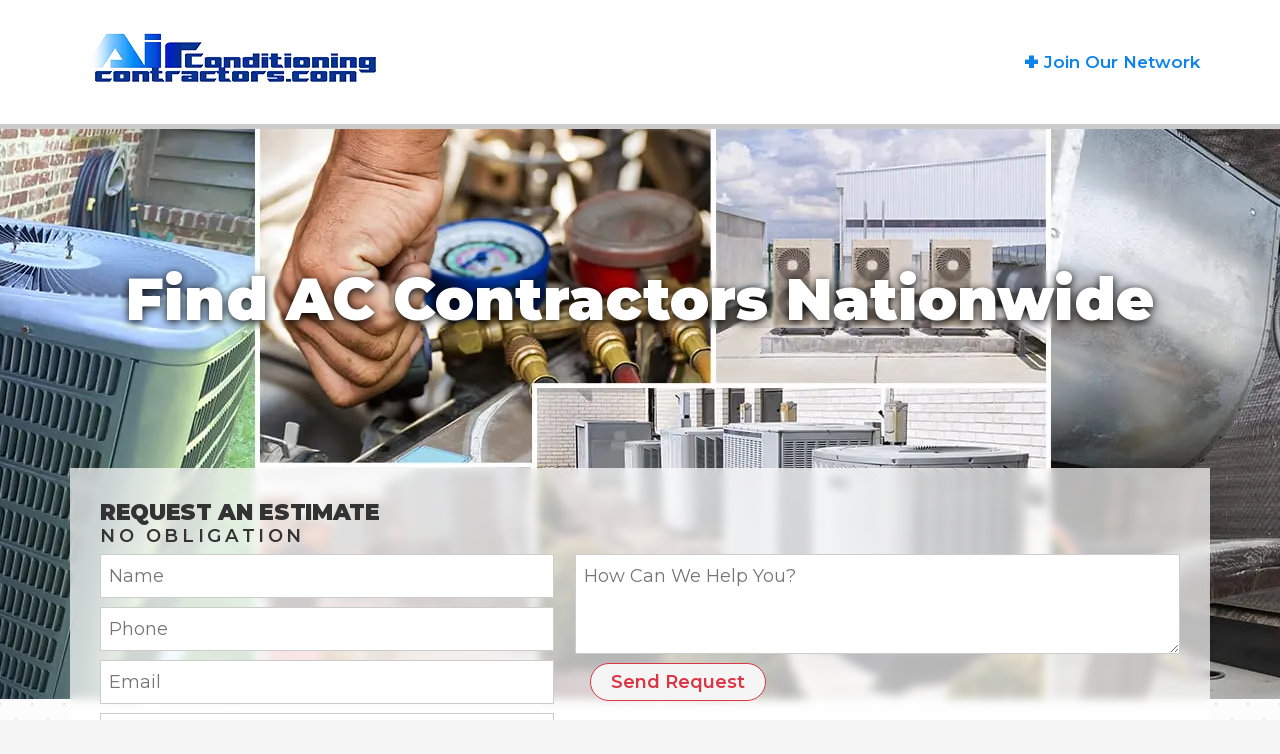

--- FILE ---
content_type: text/html
request_url: https://www.airconditioningcontractors.com/
body_size: 8758
content:
<!DOCTYPE html>
<!--[if lt IE 7]>      <html class="no-js lt-ie9 lt-ie8 lt-ie7"> <![endif]-->
<!--[if IE 7]>         <html class="no-js lt-ie9 lt-ie8"> <![endif]-->
<!--[if IE 8]>         <html class="no-js lt-ie9"> <![endif]-->
<!--[if gt IE 8]><!--> <html lang="en-us"> <!--<![endif]-->

<head>
	<meta charset="utf-8">
	<meta http-equiv="X-UA-Compatible" content="IE=edge">
	<title>Air Conditioning Contractors Near Me</title>
	<meta name="description" content="Find an emergency plumber near you offering emergency services 24 hours a day, 7 days a week at AirConditioningContractors.com.">
	<meta name="canonical" href="https://www.airconditioningcontractors.com/"/>	
	<meta name="robots" content="index, follow">
	<meta name="viewport" content="width=device-width, initial-scale=1, shrink-to-fit=no">	
	<meta name="twitter:card" content="summary_large_image">			
	<meta property="og:title" content="Air Conditioning Contractors Near Me"/>
	<meta property="og:description" content="Find an emergency plumber near you offering emergency services 24 hours a day, 7 days a week at AirConditioningContractors.com."/>
	<meta property="og:url" content="https://www.airconditioningcontractors.com/"/>	
	<meta property="og:site_name" content="Air Conditioning Contractors"/>
	<meta property="og:image" content="https://www.airconditioningcontractors.com/_/images/layout/logo.png"/>		
	<link rel="preconnect" href="https://www.gstatic.com" crossorigin />
	<link rel="preload" as="style" href="https://fonts.googleapis.com/css2?family=Montserrat:wght@400;600;900&display=swap" />
	<link rel="stylesheet" href="https://fonts.googleapis.com/css2?family=Montserrat:wght@400;600;900&display=swap" media="print" onload="this.media='all'" />
		
	<style type="text/css">
			@-ms-viewport{width:device-width}html{position:relative}body,html{min-height:100%}body{margin:0;background-color:#f5f5f5;color:#333}abbr[title]{border-bottom:none;text-decoration:underline;-webkit-text-decoration:underline dotted;text-decoration:underline dotted}sub,sup{font-size:75%;line-height:0;position:relative;vertical-align:baseline}sub{bottom:-.25em}sup{top:-.5em}button,input,optgroup,select,textarea{font-family:inherit;font-size:100%;line-height:1.15;margin:0}button,input{overflow:visible}button,select{text-transform:none}[type=button],[type=reset],[type=submit],button{-webkit-appearance:button}[type=button]::-moz-focus-inner,[type=reset]::-moz-focus-inner,[type=submit]::-moz-focus-inner,button::-moz-focus-inner{border-style:none;padding:0}[type=button]:-moz-focusring,[type=reset]:-moz-focusring,[type=submit]:-moz-focusring,button:-moz-focusring{outline:1px dotted ButtonText}fieldset{padding:.35em .75em .625em}legend{box-sizing:border-box;color:inherit;display:table;max-width:100%;padding:0;white-space:normal}progress{vertical-align:baseline}textarea{overflow:auto}[type=checkbox],[type=radio]{box-sizing:border-box;padding:0}[type=number]::-webkit-inner-spin-button,[type=number]::-webkit-outer-spin-button{height:auto}[type=search]{-webkit-appearance:textfield;outline-offset:-2px}[type=search]::-webkit-search-decoration{-webkit-appearance:none}::-webkit-file-upload-button{-webkit-appearance:button;font:inherit}details{display:block}summary{display:list-item}[hidden],template{display:none}.container,.container-fluid{margin-right:auto;margin-left:auto;padding-right:10px;padding-left:10px;width:100%}.row{display:-ms-flexbox;display:flex;-ms-flex-wrap:wrap;flex-wrap:wrap;margin-right:-10px;margin-left:-10px}.no-gutters{margin-right:0;margin-left:0}.no-gutters>.wrap{padding-right:0;padding-left:0}html{-ms-box-sizing:border-box;-o-box-sizing:border-box;box-sizing:border-box;-ms-overflow-style:scrollbar}*,:after,:before{-ms-box-sizing:inherit;-o-box-sizing:inherit;box-sizing:inherit}.wrap{position:relative;width:100%;min-height:1px;padding-right:10px;padding-left:10px}body{min-width:360px;background-color:#fcfcfc;opacity:1;background-image:radial-gradient(#ddd 1px,transparent 0),radial-gradient(#ddd 1px,#fcfcfc 0);background-size:32px 32px;background-position:0 0,16px 16px;background-attachment:fixed}#directions,#hours{outline:none!important;box-shadow:none!important}html{font-size:16px;font-size:1rem;line-height:1.64706em;-webkit-text-size-adjust:100%}body{font-family:Montserrat,Open Sans,Helvetica Neue,Helvetica,Arial,sans-serif}.h1,.h2,.h3,.h4,.h5,.h6,h1,h2,h3,h4,h5,h6{margin:30px 0 15px;font-family:Montserrat,Open Sans,Helvetica Neue,Helvetica,Arial,sans-serif;font-weight:900;letter-spacing:-.015em;line-height:1em}.h1 small,.h2 small,.h3 small,.h4 small,.h5 small,.h6 small,h1 small,h2 small,h3 small,h4 small,h5 small,h6 small{display:block;font-size:75%;font-family:Montserrat,Open Sans,Helvetica Neue,Helvetica,Arial,sans-serif;font-weight:600;line-height:1em;color:#888}.h5,.h6,h5,h6{font-size:17px;font-size:1.0625rem;font-weight:400}.h4,h4{font-size:20px;font-size:1.25rem}.h3,h3{font-size:24px;font-size:1.5rem;font-weight:600}.h2,h2{font-size:27px;font-size:1.6875rem}.h1,h1{font-size:32px;font-size:2rem;font-family:Montserrat,Open Sans,Helvetica Neue,Helvetica,Arial,sans-serif;letter-spacing:0}p{margin:0 0 15px}p.lead{font-size:120%;line-height:1.53em}ol,ul{margin:0;padding:0}b,strong{font-weight:600}address{margin:0 0 15px;font-style:normal}blockquote{margin:0 0 1.5em;padding:1em;font-size:112.5%;line-height:1.425em;border-left:.5rem solid}blockquote>*{margin-bottom:.5em}blockquote>:last-child{margin-bottom:0}blockquote.review{padding:0;margin:0 0 1em;font-size:1rem;border:none}hr{display:block;width:100%;height:1px}hr,hr.hr-inset{margin:2em auto;border:none;background-color:#bbb}hr.hr-inset{box-shadow:0 1px 0 0 #fff}.content_text hr{margin:1em 0!important}a{font-style:normal;text-decoration:underline;color:#0c84ea}a:focus,a:hover{color:#349cf5;text-decoration:none}a:focus{outline:1px solid #aed7fb}a.mask{text-decoration:none}a.mask,a.mask:hover{color:inherit}a.img-link{text-decoration:none}.list{margin:0 0 1em;padding:0 0 0 1.2em}.list li:not(:last-child){margin-bottom:.25em}.list li p{margin:0 0 .25em;padding-left:.25em;font-style:italic;border-left:2px solid #ccc}.list-inline,.list-unstyled,.nav{margin-left:0;padding-left:0;list-style-type:none;list-style-image:url([data-uri])}.list-inline li{display:inline-block}.list-directory strong{font-size:120%}.list-directory li{margin:0!important;padding:15px}.list-directory li:nth-child(2n){border:1px solid #e2e2e2;background-color:#fff}.list-directory li p{margin-bottom:0}picture{display:inline-block;width:auto;max-width:100%;height:auto;border-style:none}picture img{width:100%}img,picture img{display:block;height:auto}img{width:auto;max-width:100%;border-style:none}.img-main{margin:0 0 15px;max-width:360px}.img-coupon{max-width:640px}.img-about{width:150px}.img-auto{width:auto}.img-inline{display:inline}.img-thumbnail{padding:5px;border:1px solid #ddd;background-color:#fff}.img--wide{margin:0 0 15px;width:100%;max-width:none}.img--auto{max-width:auto}.img-captioned{padding:8px;border:1px solid #ccc;background-color:#fff;margin-bottom:15px}.img-captioned img{padding:0;border:none;margin-bottom:0}.img-captioned span{display:block;max-width:360px;margin:10px 5px 2px;font-size:14px;font-size:.875rem;font-style:italic;line-height:1.325em}div.img-captioned{max-width:360px}div.img-captioned img{width:100%}.embed_responsive{position:relative;display:block;height:0;padding:0;overflow:hidden}.embed_responsive.embed_responsive_16by9{padding-bottom:56.25%}.embed_responsive.embed_responsive_4by3{padding-bottom:75%}.embed_responsive .embed_responsive_item,.embed_responsive embed,.embed_responsive iframe,.embed_responsive object,.embed_responsive video{position:absolute;top:0;left:0;bottom:0;height:100%;width:100%;border:0}.block{padding:30px 15px}.btn{padding:8px 20px;font-weight:600;text-decoration:none;border:1px solid #073593;border-radius:60px;background-color:#f5f5f5}.btn,.btn:hover{transition:all .2s}.btn:hover{background-color:#073593;color:#fff;cursor:pointer}.btn.wbg-fix{background:#fff}.btn.btn-primary{border:1px solid #073593;color:#073593}.btn.btn-primary:hover{background-color:#073593;color:#fff}.btn.btn-secondary{border:1px solid #2ca6cd;color:#2ca6cd}.btn.btn-secondary:hover{background-color:#2ca6cd;color:#fff}.btn.btn-highlight{border:1px solid #ffd746;color:#ffd746}.btn.btn-highlight:hover{background-color:#ffd746;color:#fff}.btn.btn-accent{border:1px solid #4aaffe;color:#4aaffe}.btn.btn-accent:hover{background-color:#4aaffe;color:#fff}.btn.btn-success{border:1px solid #28a745;color:#28a745}.btn.btn-success:hover{background-color:#28a745;color:#fff}.btn.btn-danger{border:1px solid #dc3545;color:#dc3545}.btn.btn-danger:hover{background-color:#dc3545;color:#fff}.btn.btn-warning{border:1px solid #ffc107;color:#ffc107}.btn.btn-warning:hover{background-color:#ffc107;color:#fff}.btn.btn-info{border:1px solid #0182c8;color:#0182c8}.btn.btn-info:hover{background-color:#0182c8;color:#fff}.btn--sm{font-size:13px;font-size:.8125rem;padding:5px 15px}.btn--lg{font-size:20px;font-size:1.25rem;padding:11px 25px}.btn--wide{display:block;width:100%}.btn-mobile{width:48px;height:41px;padding:10px 11px 9px;background-color:#073593;border:none;border-radius:4px;color:#fff}.btn-mobile:focus,.btn-mobile:hover{outline:none;background-color:#2ca6cd;cursor:pointer}.btn-mobile b{display:none}.button-bars{display:inline-block;height:100%;width:26px}.icon-bar{transition:-webkit-transform .3s ease-in-out;transition:transform .3s ease-in-out;transition:transform .3s ease-in-out,-webkit-transform .3s ease-in-out;display:block;width:100%;height:3px;border-radius:4px;background-color:#fff}.icon-bar:nth-child(2){margin:5px 0}.canvas-slid .btn-mobile{background-color:#dc3545}.canvas-slid .icon-bar:nth-child(2){visibility:hidden}.canvas-slid .icon-bar:first-child,.canvas-slid .icon-bar:nth-child(3){transition:-webkit-transform .15s ease-in-out;transition:transform .15s ease-in-out;transition:transform .15s ease-in-out,-webkit-transform .15s ease-in-out}.canvas-slid .icon-bar:first-child{-webkit-transform:rotate(45deg);transform:rotate(45deg);margin-top:9px}.canvas-slid .icon-bar:nth-child(3){-webkit-transform:rotate(-45deg);transform:rotate(-45deg);margin-top:-16px}.button_close{padding:5px;width:24px;height:24px;font-size:24px;line-height:1em;text-align:center;border-radius:3px;border:1px solid #bd2130;background-color:#dc3545;background-image:url(/_/images/icons/close.png);background-size:14px 14px;background-position:50%;background-repeat:no-repeat;color:#fff;cursor:pointer}.button_close:hover{border-color:#dc3545;background-color:#e4606d}.branding-title{margin:0;font-weight:400;line-height:0}.logo{display:inline-block;font-size:18px;font-size:1.125rem;font-weight:900;line-height:0;text-align:center;text-decoration:none;color:#073593!important}.logo .logo-box{border:1px solid #2ca6cd;margin-top:5px;padding:5px;background-color:transparent;background-color:#2ca6cd}.logo span.main{font-size:24px;font-size:1.5rem;letter-spacing:.4em;text-indent:.2em;line-height:1}.logo span.main strong,.logo span.sub{font-weight:900}.logo span.sub{display:inline-block;font-size:18px;font-size:1.125rem;line-height:1;color:#2ca6cd;color:#fff}.logo span br{display:none}.nav{overflow:hidden;margin:0;padding:0}.nav-item{box-sizing:border-box;list-style-type:none}.nav-item.active .nav-link,.nav-item.active .nav-link:hover{cursor:default}.nav-item.open .dropdown_nav{display:block;height:auto}.nav-item.open .caret{-webkit-transform:rotate(180deg);transform:rotate(180deg)}.nav-link{transition:all .3s ease-in-out;display:block;padding:12px 15px;line-height:1em;text-decoration:none}.nav-link:focus,.nav-link:hover{transition:all .3s ease-in-out;outline:none}.caret,.caret-push{position:relative;display:inline-block;width:10px;height:10px;top:3px;vertical-align:top;fill:#fff}.caret-push{-webkit-transform:rotate(-90deg);transform:rotate(-90deg);margin-right:0;width:0}.caret-push,.dropdown-nav{transition:all .3s ease-in-out}.dropdown-nav{display:none;position:relative;z-index:95000;margin:0;padding:1em;min-width:280px;background-color:#fff}.dropdown-nav .nav-item{list-style-image:url([data-uri]);text-align:left}.dropdown-nav .nav-link:focus .caret-push,.dropdown-nav .nav-link:hover .caret-push{transition:all .3s ease-in-out;width:10px;margin-right:3px}.city-nav .nav-item:not(:last-child){border-bottom:1px solid rgba(0,0,0,.1)}.city-nav .nav-item.active .nav-link{font-weight:900;background-color:transparent;color:#2ca6cd}.city-nav .nav-link{transition:all .3s ease-in-out;display:block;padding:12px 15px;font-weight:600;background-color:transparent}.city-nav .nav-link:hover{color:#fff;background-color:#2ca6cd}.block_banner{padding:30px 15px;background-color:#fff}.banner_contact{text-align:right}.banner_contact a{display:inline-block;padding:3px 0;text-decoration:none}.banner_contact a div{display:-ms-flexbox;display:flex;-ms-flex-wrap:nowrap;flex-wrap:nowrap;-ms-flex-align:center;align-items:center}.banner_contact a b:after{display:block;height:1px;width:0;margin:0 auto;background-color:#349cf5;content:"";transition:all .3s}.banner_contact a strong{display:inline-block;margin-right:5px;font-size:150%;line-height:0;font-weight:900;transition:all .3s}.banner_contact a:hover strong{color:#2ca6cd;transition:all .3s}.banner_contact a:hover b:after{width:100%;transition:all .3s}.front_jumbo{padding:0 15px;background-color:#fff}.jumbo_marketing{padding:0;line-height:0}.jumbo_marketing h1{text-align:center;font-size:20px;font-size:1.25rem}.jumbo_contact .form-title{margin-top:0;font-size:21px;font-size:1.3125rem}.jumbo_contact .form-title small{font-weight:600}.jumbo_contact .form_submit{margin-top:10px}.form{font-size:17px;font-size:1.0625rem;font-family:Montserrat,Open Sans,Helvetica Neue,Helvetica,Arial,sans-serif;line-height:1}.form_section{overflow:hidden;margin:0 0 20px;padding:15px 15px 7px;border:1px solid #ccc}.form_section .section-title{padding:5px 45px 5px 10px;font-size:18px;font-size:1.125rem;font-weight:900;text-transform:uppercase;letter-spacing:-.0475em}.form_section .section-subtitle{margin:10px 0;font-size:16px;font-size:1rem;font-weight:600;font-family:Montserrat,Open Sans,Helvetica Neue,Helvetica,Arial,sans-serif;text-transform:none;letter-spacing:-.0475em;color:#333}.form_section hr{margin:15px 0 20px;background-color:#c5c5c5}.form-title{margin:0 0 9px;font-weight:900;font-size:24px;font-size:1.5rem;line-height:1.3;text-transform:uppercase}.form-title small{font-size:17px;font-size:1.0625rem;font-weight:400;color:#333;letter-spacing:.2em}.form_group{position:relative;margin:0 0 9px}.form_group.form_hp{display:none}.form_group.form_clear{clear:both}label{margin:10px 0 3px;font-size:15px;font-size:.9375rem;font-weight:600}.form_control,label{display:block;line-height:1em}.form_control{width:100%;padding:10px 8px;border:1px solid #ccc;background-color:#fff;outline:none}.form_control:focus{border-color:#ffc107;background-color:#fff4d3}textarea.form_control{min-height:100px;line-height:1.275em}.form_error .form_control{border-radius:2px 2px 0 0;border-color:#dc3545!important}.error-message{margin:-5px 0 0;padding:6px 4px 4px;font-size:.7em;font-weight:900;line-height:1em;text-transform:uppercase;background-color:#dc3545;color:#fff}.front_services{background-color:#073593;color:#fff}.front_services svg{fill:#fff}.front_services .row{-ms-flex-align:center;align-items:center;-ms-flex-pack:center;justify-content:center}.service_text{padding:15px;text-align:center;line-height:1}.service-title{margin-top:0;font-size:17px;font-size:1.0625rem}.front_cities{text-align:center;background-color:#fff;border-bottom:1px solid #ddd}.front_cities h3{margin-top:0}.list-city{margin-left:0;padding-left:0;list-style-type:none;list-style-image:url([data-uri])}.list-city>li{display:inline-block;line-height:2.8}.list-city>li:not(:first-child){margin:0 0 0 15px}.block .wrap>:first-child{margin-top:0}.block .wrap>:last-child{margin-bottom:0}.front_welcome{padding-bottom:0}.front_welcome .welcome_side{margin-top:15px}.front_content_main_wrapper .block:nth-child(2n),.sidebar .form_quote{background-color:#fff}.sidebar .form_quote{border-radius:6px;border:1px solid #ccc;padding:20px}@media (min-width:576px){.container{max-width:540px}.img--auto{width:auto;height:auto}.service_text{-ms-flex:0 0 50%;flex:0 0 50%;max-width:50%;margin-bottom:15px}.service_text:last-child,.service_text:nth-last-child(2){margin-bottom:0}}@media (min-width:768px){.container{max-width:720px}body:not(.page_front){height:100%;padding-bottom:48px}body:not(.page_front) .site_info{position:absolute;bottom:0;width:100%}html{font-size:17px;font-size:1.0625rem}.list-wrap{display:-ms-flexbox;display:flex;-ms-flex-wrap:wrap;flex-wrap:wrap}.list-wrap .list{width:auto;margin-right:20px}.img--right{clear:both;float:right;width:45%;margin:0 0 15px 20px;max-width:none}.img--left{clear:both;float:left;width:45%;margin:0 20px 15px 0}.dropdown-nav{position:absolute}.block_banner{border-bottom:5px solid #ccc}.block_banner .row{-ms-flex-wrap:nowrap;flex-wrap:nowrap;-ms-flex-align:center;align-items:center}.jumbo_marketing{position:relative}.jumbo_marketing h1{position:absolute;width:100%;top:50%;-webkit-transform:translateY(-50%);transform:translateY(-50%);color:#fff;font-size:32px;font-size:2rem;text-shadow:0 2px 10px #000}.jumbo_contact{background-color:hsla(0,0%,100%,.7);padding:30px;-webkit-backdrop-filter:blur(5px);backdrop-filter:blur(5px)}.service_text{-ms-flex:0 0 33.33333%;flex:0 0 33.33333%;max-width:33.33333%}.front_welcome{padding-bottom:30px}.front_welcome .row{-ms-flex-align:center;align-items:center}.front_welcome .wrap{-ms-flex:0 0 50%;flex:0 0 50%;max-width:50%}.front_welcome .welcome_side{margin-top:0}}@media (min-width:992px){.container{max-width:960px}.block_main .main{-ms-flex:0 0 66.66667%;flex:0 0 66.66667%;max-width:66.66667%}.block_main .sidebar{-ms-flex:0 0 33.33333%;flex:0 0 33.33333%;max-width:33.33333%}.block_feat .row{-ms-flex-pack:justify;justify-content:space-between}.block_feat .main{-ms-flex:0 0 62%;flex:0 0 62%;max-width:62%}.block_feat .sidebar{-ms-flex:0 0 36%;flex:0 0 36%;max-width:36%}.logo span.main{font-size:36px;font-size:2.25rem;letter-spacing:0}.logo .logo_wrapper{display:-ms-flexbox;display:flex;-ms-flex-wrap:nowrap;flex-wrap:nowrap;-ms-flex-align:center;align-items:center}.logo .logo-box{margin-top:0;margin-left:10px}.logo .logo-box br{display:block}.jumbo_marketing h1{font-size:55px;font-size:3.4375rem;-webkit-backdrop-filter:blur(1px);backdrop-filter:blur(1px)}.jumbo_contact .form_flex{display:-ms-flexbox;display:flex;-ms-flex-wrap:nowrap;flex-wrap:nowrap;-ms-flex-pack:justify;justify-content:space-between}.jumbo_contact .form_flex_item_info{width:40%}.jumbo_contact .form_flex_item_comment{width:58%}.jumbo_contact .form_flex_spam{display:-ms-flexbox;display:flex;-ms-flex-wrap:nowrap;flex-wrap:nowrap;-ms-flex-align:center;align-items:center}.jumbo_contact .form_flex_spam>div{margin:0}.jumbo_contact .form_flex_spam .form_spam{margin:0 15px 0 0}.service_text{-ms-flex:0 0 20%;flex:0 0 20%;max-width:20%;margin-bottom:0!important}.front_cities .row{-ms-flex-pack:center;justify-content:center}.front_cities .wrap{-ms-flex:0 0 91.66667%;flex:0 0 91.66667%;max-width:91.66667%}.front_welcome .welcome_main{-ms-flex:0 0 43.75%;flex:0 0 43.75%;max-width:43.75%}.front_welcome .welcome_side{-ms-flex:0 0 56.25%;flex:0 0 56.25%;max-width:56.25%;border-left:1px solid #ccc;padding:15px 15px 15px 30px}.front_content_main_wrapper .block:nth-child(2n) .main{-ms-flex-order:2;order:2}.front_content_main_wrapper .block:nth-child(2n) .sidebar{-ms-flex-order:1;order:1}}@media (min-width:1200px){.container{max-width:1140px}.block_feat .main{-ms-flex:0 0 66%;flex:0 0 66%;max-width:66%}.block_feat .sidebar{-ms-flex:0 0 32%;flex:0 0 32%;max-width:32%}.front_jumbo{background-color:transparent;background-image:url(/_/images/layout/hero.webp);background-repeat:no-repeat;background-position:top}.jumbo_marketing picture{opacity:0}.jumbo_contact .form_flex_item_info{width:42%}.jumbo_contact .form_flex_item_comment{width:56%}.front_cities .wrap{-ms-flex:0 0 75%;flex:0 0 75%;max-width:75%}}@media (max-width:991px){.block_main .sidebar{padding-top:15px}}@media (min-width:992px) and (max-width:1199px){.img--right{width:50%}}@media (max-width:767px){.banner_branding{text-align:center}.banner_contact{display:none}.jumbo_contact{padding:30px;background-color:#073593;color:#fff}.jumbo_contact .form-title small{color:#fff}}@media (min-width:768px) and (max-width:1199px){.front_jumbo{border-bottom:1px solid #ddd}}		</style>
	
</head>

<body id="page_front" class="page_front">

<div class="front_top">
	<header id="top" class="block block_banner" role="banner">

	<div class="container"><div class="row">

		<div class="wrap banner_branding">
			<a class="logo branding-logo" title="Air Conditioning Contractors Home Page" href="/">
				<picture>
					<source srcset="/_/images/layout/air-conditioning-contractors.webp" type="image/webp">
					<source srcset="/_/images/layout/air-conditioning-contractors.png" type="image/png">
					<img width="300" height="56" src="/_/images/layout/air-conditioning-contractors.png" alt="AirConditioningContractors.com">
				</picture>
			</a>
		</div>
		
				
		<div class="wrap banner_contact" style="text-align:right;">
			<a href="/register">
				<div>
				<strong>+</strong> <b>Join Our Network</b>
				</div>
			</a>
		</div>
				
	</div></div>
</header> 
	
	<section class="block block_front front_jumbo">
		<div class="container"><div class="row">
			<div class="wrap jumbo_marketing">
				<h1>Find AC Contractors Nationwide</h1>
				<picture>
					<source media="(max-width: 575px)" srcset="/_/images/layout/hero-sm.webp" type="image/webp">
					<source media="(max-width: 575px)" srcset="/_/images/layout/hero-sm.jpg" type="image/jpeg">
					<source media="(min-width: 576px) and (max-width: 767px)" srcset="/_/images/layout/hero-md.webp" type="image/webp">
					<source media="(min-width: 576px) and (max-width: 767px)" srcset="/_/images/layout/hero-md.jpg" type="image/jpeg">
					<source media="(min-width: 768px) and (max-width: 991px)" srcset="/_/images/layout/hero-lg.webp" type="image/webp">
					<source media="(min-width: 768px) and (max-width: 991px)" srcset="/_/images/layout/hero-lg.jpg" type="image/jpeg">
					<source media="(min-width: 992px)" srcset="/_/images/layout/hero-xl.webp" type="image/webp">
					<source media="(min-width: 992px)" srcset="/_/images/layout/hero-xl.jpg" type="image/jpeg">
					<img width="576" height="174" src="/_/images/layout/hero.jpg" alt="Find Air Conditioning Contractors.">
				</picture>				
			</div>
			<div class="wrap jumbo_contact">
				<form onmouseover="loadRecaptcha()" ontouchstart="loadRecaptcha()" id="quote" method="post" action="" role="form" class="form form_quote">

	<h4 class="form-title">Request an Estimate <small>No Obligation</small></h4>

		
	
	<div class="form_flex">
	
		<div class="form_flex_item_info">
			
			<div class="form_group form_name">
				<label class="sr-only" for="Contact_Name">Name:</label>
				<input type="text" name="Contact_Name" class="form_control" placeholder="Name" required>
							</div><!--/form_name-->
			
			<div class="form_group form_phone">
				<label class="sr-only" for="Contact_Phone">Phone:</label>
				<input type="tel" name="Contact_Phone" class="form_control" placeholder="Phone" required>
											</div><!--/form_phone-->
			
			<div class="form_group form_email">
				<label class="sr-only" for="Contact_Email">Email:</label>
				<input type="email" name="Contact_Email" class="form_control" placeholder="Email" required>
											</div><!--/form_email-->

			<div class="form_group form_name">
				<label class="sr-only" for="Contact_Zipcode">Zip Code:</label>
				<input type="text" name="Contact_Zipcode" class="form_control" placeholder="Zip Code" required>
							</div><!--/form_name-->
		
		</div>
	
		<div class="form_flex_item_comment">

			<div class="form_group form_comments">
				<label class="sr-only" for="Contact_Comments">How Can We Help You?</label>
				<textarea name="Contact_Comments" class="form_control" placeholder="How Can We Help You?" required></textarea>
							</div><!--/form_comments-->

			<div class="form_group form_hp form_link">
				<label class="sr-only" for="Contact_Link">Link</label>
				<input type="text" name="Contact_Link" class="form_control">
				<p class="error-message">Link Required</p>			</div>
				
			<div class="form_flex_spam">
					
				<div class="form_group form_spam">
					<div class="g-recaptcha" data-sitekey="6LcVuq0pAAAAAA-IXqY5BlHSLX1G0-sTIe-tGhY8"></div>
				</div><!--/form_spam-->

				<div class="form_group form_submit">
					<input type="submit" name="submit" value="Send Request" class="btn btn-danger" id="submit">
				</div>
			
			</div>
			
		</div>
		
	</div>
	
</form>	

			</div>
		</div></div>
	</section>
	
</div>

<section class="block block_front front_welcome">
	<div class="container">
		<div class="row">
		
			<div class="wrap welcome_main">	
			
				<p class="lead">Find residential and commercial air conditioning service, repair and installation contractors!</p>
												
			</div>

			<div class="wrap welcome_side">	
			
				<p>Welcome to AirConditioningContractors.com where you will find AC contractors, HVAC contractors and cooling services for residential or commercial repairs and installation.</p>
			
			</div><!--/aside-->
				
		</div><!--/row-->
	</div><!--/container-->
</section><!--/content-->
	
<section class="block block_front front_services">
	<div class="container"> 
		<div class="row service_row_one">
			
			<div class="wrap block_text service_text">
				<h3 class="service-title">Air Conditioning</h3>
				<svg class="service-icon" width="48" height="48"><use xlink:href="/_/images/layout/site_sprite.svg#air_conditioning"></use></svg>
			</div>
		
			<div class="wrap block_text service_text">
				<h3 class="service-title">Heating</h3>
				<svg class="service-icon" width="48" height="48"><use xlink:href="/_/images/layout/site_sprite.svg#heating"></use></svg>
			</div>
			
			<div class="wrap block_text service_text">
				<h3 class="service-title">Ventilation</h3>
				<svg class="service-icon" width="48" height="48"><use xlink:href="/_/images/layout/site_sprite.svg#ventilation"></use></svg>
			</div>
			
			<div class="wrap block_text service_text">
				<h3 class="service-title">Thermostats</h3>
				<svg class="service-icon" width="48" height="48"><use xlink:href="/_/images/layout/site_sprite.svg#thermostat"></use></svg>
			</div>
			
			<div class="wrap block_text service_text">
				<h3 class="service-title">Duct Work</h3>
				<svg class="service-icon" width="48" height="48"><use xlink:href="/_/images/layout/site_sprite.svg#duct_work"></use></svg>
			</div>
							
			<div class="wrap block_text service_text">
				<h3 class="service-title">Air Handlers</h3>
				<svg class="service-icon" width="48" height="48"><use xlink:href="/_/images/layout/site_sprite.svg#air_handler"></use></svg>
			</div>
			
			<div class="wrap block_text service_text">
				<h3 class="service-title">Condensers</h3>
				<svg class="service-icon" width="48" height="48"><use xlink:href="/_/images/layout/site_sprite.svg#heat_pump"></use></svg>
			</div>
			
			<div class="wrap block_text service_text">
				<h3 class="service-title">Mini-Split<br /> Air Handlers</h3>
				<svg class="service-icon" width="48" height="48"><use xlink:href="/_/images/layout/site_sprite.svg#mini_split_air_handler"></use></svg>
			</div>
			
			<div class="wrap block_text service_text">
				<h3 class="service-title">Mini-Split<br /> Condensers</h3>
				<svg class="service-icon" width="48" height="48"><use xlink:href="/_/images/layout/site_sprite.svg#mini_split_condenser"></use></svg>
			</div>
			
	</div></div>
</section>

<section class="block block_front front_cities">
	<div class="container"><div class="row">
		<div class="wrap">
			<h3>Find a Local Air Conditioning Contractor Now!</h3>			
			<ul class="list-city">
						<li>
				<a class="btn btn-primary" href="/c/atlanta-ga" title="Atlanta Air Conditioning Contractors">Atlanta</a>
			</li>
						<li>
				<a class="btn btn-primary" href="/c/cape-coral-fl" title="Cape Coral Air Conditioning Contractors">Cape Coral</a>
			</li>
						<li>
				<a class="btn btn-primary" href="/c/indianapolis-in" title="Indianapolis Air Conditioning Contractors">Indianapolis</a>
			</li>
						<li>
				<a class="btn btn-primary" href="/c/north-port-fl" title="North Port Air Conditioning Contractors">North Port</a>
			</li>
						<li>
				<a class="btn btn-primary" href="/c/reading-ma" title="Reading Air Conditioning Contractors">Reading</a>
			</li>
						<li>
				<a class="btn btn-primary" href="/c/simi-valley-ca" title="Simi Valley Air Conditioning Contractors">Simi Valley</a>
			</li>
						<li>
				<a class="btn btn-primary" href="/c/stuart-fl" title="Stuart Air Conditioning Contractors">Stuart</a>
			</li>
						<li>
				<a class="btn btn-primary" href="/c/west-palm-beach-fl" title="West Palm Beach Air Conditioning Contractors">West Palm Beach</a>
			</li>
						</ul>
		</div>
	</div></div>
</section>

<section class="block block_main content">

	<div class="container"><div class="row">
		
		<main class="wrap main" role="main">	
		
			
			<p>Do you need an estimate for a new central air installation? Perhaps you only need a minor ac repair or a seasonal air conditioning or HVAC maintenance inspection. Central air conditioning in a home is common if you live in states like Florida, Georgia, Texas, Arizona or California. In fact it would be unusual to not have central air conditioning in your home.</p>
			
			<ul class="list">
			  <li><a href="central-ac/">Central Air Conditioning</a></li>
			  <li><a href="ac-troubleshooting/">Air Conditioning Troubleshooting</a></li>
			  <li><a href="ac-tax-saving/">Air Conditioning Unit Tax Saving Credits</a></li>
			  <li><a href="ac-history/">History of Air Conditioning</a></li>
			</ul>
				
			
			<p>Imagine living in Phoenix or San Antonio when temperatures reach well over 100 degrees in the summertime. If you lived in Tampa Florida, you would find it extremely uncomfortable or close to impossible to stand the humidity during the summer months. The humidity is the thing that most people try to escape.</p>
			
			<p>Even in areas up north like Maryland, Virginia, and Washington DC can be tough to handle during those hot summer months. Northern states like New Jersey, Rhode Island, Massachusetts, can get very humid along the coast and up to New England. Homeowners that have central air conditioning need only a switch to turn on the cool.</p>
			
			<p>Without central air installed, other homeowners find themselves in the annual ritual of pulling out the air conditioners to install them in windows around the house. Usually they keep putting it off until the family can't stand it any longer and force the issue with dad who finds himself sweating profusely and asking himself why he couldn't have install them on a cooler day.</p>
			
		</main>
		
		<aside class="wrap sidebar" role="complementary">
			<div class="gallery gallery_sidebar g2-sm g2-md">
									<picture class="img-thumbnail">
						<source srcset="/_/images/gallery/1.webp" type="image/webp">
						<source srcset="/_/images/gallery/1.jpg" type="image/jpeg">
						<img width="360" height="270" src="/_/images/gallery/1.jpg" alt="AC Gallery Image 1 of 4.">
					</picture>	
									<picture class="img-thumbnail">
						<source srcset="/_/images/gallery/14.webp" type="image/webp">
						<source srcset="/_/images/gallery/14.jpg" type="image/jpeg">
						<img width="360" height="270" src="/_/images/gallery/14.jpg" alt="AC Gallery Image 14 of 4.">
					</picture>	
									<picture class="img-thumbnail">
						<source srcset="/_/images/gallery/19.webp" type="image/webp">
						<source srcset="/_/images/gallery/19.jpg" type="image/jpeg">
						<img width="360" height="270" src="/_/images/gallery/19.jpg" alt="AC Gallery Image 19 of 4.">
					</picture>	
						
			</div>
		
		</aside><!--/aside-->		
		
	</div></div>
</section>

<div class="block block_register">
	<div class="container"><div class="row">
		<div class="wrap">			
			<p>Join Our Network!</p>
			<a class="btn btn-secondary wbg-fix" href="/register">Get Listed Today</a>
		</div>
	</div></div>
</div>
<section class="contractors_com">
	<div class="container"><div class="row">
		<div class="wrap">
			<ul class="list list-unstyled">
				
				<li><a href="https://www.plumbingcontractors.com/" target="_blank" rel="noopener" title="PlumbingContractors.com">
				<picture>
					<source srcset="/_/images/contractors/plumbing-contractors.webp" type="image/webp">
					<source srcset="/_/images/contractors/plumbing-contractors.png" type="image/jpeg">
					<img width="240" height="50" src="/_/images/contractors/plumbing-contractors.png" alt="Plumbing Contractors.">
				</picture>			
				</a></li>
				
				<li><a href="https://www.heatingcontractors.com/" target="_blank" rel="noopener" title="HeatingContractors.com">
				<picture>
					<source srcset="/_/images/contractors/heating-contractors.webp" type="image/webp">
					<source srcset="/_/images/contractors/heating-contractors.png" type="image/jpeg">
					<img width="240" height="50" src="/_/images/contractors/heating-contractors.png" alt="Heating Contractors.">
				</picture>			
				</a></li>
				
				<li><a href="https://www.airconditioningcontractors.com/" target="_blank" rel="noopener" title="AirConditioningContractors.com">
				<picture>
					<source srcset="/_/images/contractors/air-conditioning-contractors.webp" type="image/webp">
					<source srcset="/_/images/contractors/air-conditioning-contractors.png" type="image/jpeg">
					<img width="240" height="50" src="/_/images/contractors/air-conditioning-contractors.png" alt="Air Conditioning Contractors.">
				</picture>			
				</a></li>
				
			</ul>
		</div>
	</div></div>
</section>



<div class="block site_info">
	<div class="container">
		<div class="row">		
			
			
			<section class="wrap info_copyright">
				<ul class="list lh1 list-unstyled copyright-list mb0">
				<li><a href="/">AirConditioningContractors.com</a></li>
				<li>Copyright &#169; 2026</li>
				<li>All Rights Reserved</li>
				</ul>
			</section>
						
		</div><!--/row-->
	</div><!--/container-->
</div><!--/site_info-->

<noscript id="deferred-styles">
	<link href="/_/styles.min.css?cb=1713292960630" rel="stylesheet" type="text/css">
</noscript>

<script>

	var loadDeferredStyles = function() {
		var addStylesNode = document.getElementById("deferred-styles");
		var replacement = document.createElement("div");
		replacement.innerHTML = addStylesNode.textContent;
		document.body.appendChild(replacement)
		addStylesNode.parentElement.removeChild(addStylesNode);
	};

	var raf = requestAnimationFrame || mozRequestAnimationFrame ||
		webkitRequestAnimationFrame || msRequestAnimationFrame;
		if (raf) raf(function() { window.setTimeout(loadDeferredStyles, 0); });
		else window.addEventListener('load', loadDeferredStyles);

	function loadRecaptcha() {			
		var head = document.head.innerHTML;
		var check = head.search("https://www.google.com/recaptcha/api.js")	
		if (check === -1) {
			var recapScript = document.createElement("script");
			recapScript.type = "text/javascript";
			recapScript.src = "https://www.google.com/recaptcha/api.js"; 
			document.getElementsByTagName("head")[0].appendChild(recapScript);
			return false;		
		}
	}

</script>

<script src="https://code.jquery.com/jquery-3.6.0.min.js" integrity="sha256-/xUj+3OJU5yExlq6GSYGSHk7tPXikynS7ogEvDej/m4=" crossorigin="anonymous"></script>
<script src="/_/scripts.min.js?cb=1713292960630" async></script>


</body>
</html>


--- FILE ---
content_type: text/css
request_url: https://www.airconditioningcontractors.com/_/styles.min.css?cb=1713292960630
body_size: 3829
content:
@-ms-viewport{width:device-width}html{position:relative}body,html{min-height:100%}body{margin:0;background-color:#f5f5f5;color:#333}abbr[title]{border-bottom:none;text-decoration:underline;-webkit-text-decoration:underline dotted;text-decoration:underline dotted}sub,sup{font-size:75%;line-height:0;position:relative;vertical-align:baseline}sub{bottom:-.25em}sup{top:-.5em}button,input,optgroup,select,textarea{font-family:inherit;font-size:100%;line-height:1.15;margin:0}button,input{overflow:visible}button,select{text-transform:none}[type=button],[type=reset],[type=submit],button{-webkit-appearance:button}[type=button]::-moz-focus-inner,[type=reset]::-moz-focus-inner,[type=submit]::-moz-focus-inner,button::-moz-focus-inner{border-style:none;padding:0}[type=button]:-moz-focusring,[type=reset]:-moz-focusring,[type=submit]:-moz-focusring,button:-moz-focusring{outline:1px dotted ButtonText}fieldset{padding:.35em .75em .625em}legend{box-sizing:border-box;color:inherit;display:table;max-width:100%;padding:0;white-space:normal}progress{vertical-align:baseline}textarea{overflow:auto}[type=checkbox],[type=radio]{box-sizing:border-box;padding:0}[type=number]::-webkit-inner-spin-button,[type=number]::-webkit-outer-spin-button{height:auto}[type=search]{-webkit-appearance:textfield;outline-offset:-2px}[type=search]::-webkit-search-decoration{-webkit-appearance:none}::-webkit-file-upload-button{-webkit-appearance:button;font:inherit}details{display:block}summary{display:list-item}[hidden],template{display:none}.cobox{margin:0 0 20px;padding:25px;border:1px solid #e5e5e5;background-color:#fff;box-shadow:0 20px 15px -20px rgba(0,0,0,.4)}.cobox>:first-child{margin-top:0!important}.cobox>:last-child{margin-bottom:0!important}.company_info p{margin-bottom:20px}.company_logo{display:block;width:100%;margin-bottom:15px}.company_name{margin:0}.company-phone,.company_name{font-size:20px;font-size:1.25rem}.company-phone{font-weight:900}.company_address{padding:5px 5px 10px 8px;border-left:5px solid #073593;line-height:1.175em}.company_hours h3{padding:0 0 10px;margin:0 0 8px;font-size:20px;font-size:1.25rem;font-weight:900;border-bottom:1px solid #ddd}.company_hours li.active{color:#2ca6cd;font-weight:600}.company_hours li.active b{font-weight:900}.company_map{margin-bottom:15px;padding:5px;background-color:#fff;border:1px solid #e5e5e5}.phone{text-decoration:none;color:#073593}.phone:hover{cursor:default;color:#073593}.contact-call{line-height:1em}.banner-call{margin-bottom:0}.contact-title{font-size:18px;font-size:1.125rem;font-weight:600;letter-spacing:-.0325em;line-height:1em}.contact-subtitle{font-size:15px;font-size:.9375rem;line-height:1.35em}.banner-phone{display:block;font-size:30px;font-size:1.875rem;font-weight:900;line-height:1em;letter-spacing:-.0475em}.gallery{margin-bottom:1em}.gallery_sidebar>img,.gallery_sidebar>picture{display:block;width:auto;max-width:100%;margin:0 auto 15px}.gallery_lightbox>img,.gallery_lightbox>picture{padding:4px;border:1px solid #ccc;background-color:#fff}.gallery_lightbox>a{margin-bottom:1%}.abox{margin:0 0 15px;padding:15px;font-size:14px;font-size:.875rem;line-height:1em;text-align:center;border:1px solid #e2e2e2;background-color:#fff}.abox img{display:block;width:100%;max-width:240px;margin:0 auto}.abox .abox-title{display:block;margin:5px 0;font-size:16px;font-size:1rem;line-height:1em;letter-spacing:-.0275em}.abox .abox-title small{display:block}.abox .phone{font-size:17px;font-size:1.0625rem;line-height:1em;font-weight:900;letter-spacing:-.0425em;color:#2ca6cd!important}.abox p{margin-top:5px;line-height:1.275em}.abox .abox_text>:last-child{margin-bottom:0!important}.list-listings li{padding:15px;font-size:14px;font-size:.875rem;line-height:1em}.list-listings li:nth-child(2n){border:1px solid #e2e2e2;background-color:#fff}.list-listings li p{margin:0 0 10px;padding-left:0;font-style:normal;border-left:none}.list-listings .company{display:block;margin-bottom:10px;font-size:17px;font-size:1.0625rem}.list-listings .phone{font-size:17px;font-size:1.0625rem;font-weight:900;letter-spacing:-.0375em;color:#333}.list-listings .address{margin:0;line-height:1.2}.list-listings>li.featured{border-left:5px solid #0947c4!important;margin-bottom:10px!important;font-weight:600}.list-listings>li.featured a:not(.phone):after{position:relative;display:inline-block;content:" \259F";vertical-align:top;top:-.04em;-webkit-transform:scale(.5) rotate(-45deg);transform:scale(.5) rotate(-45deg)}.list-listings>li.featured .category{background-color:#2ca6cd}.list-listings>li.featured:nth-of-type(2n){border-left-color:#052362!important}.map{margin:0 0 1em;border:4px solid #fff}.slick-slider{box-sizing:border-box;-webkit-user-select:none;-ms-user-select:none;user-select:none;-webkit-touch-callout:none;-khtml-user-select:none;-ms-touch-action:pan-y;touch-action:pan-y;-webkit-tap-highlight-color:transparent}.slick-list,.slick-slider{position:relative;display:block}.slick-list{overflow:hidden;margin:0;padding:0}.slick-list:focus{outline:none}.slick-list.dragging{cursor:pointer;cursor:hand}.slick-slider .slick-list,.slick-slider .slick-track{-webkit-transform:translateZ(0);transform:translateZ(0)}.slick-track{position:relative;top:0;left:0;bottom:0;display:block;margin-left:auto;margin-right:auto}.slick-track:after,.slick-track:before{display:table;content:""}.slick-track:after{clear:both}.slick-loading .slick-track{visibility:hidden}.slick-slide{display:none;float:left;height:100%;min-height:1px}.slick-slide img{display:block;margin:0}.slick-slide.slick-loading img{display:none}.slick-slide.dragging img{pointer-events:none}.slick-initialized .slick-slide{display:block}.slick-loading .slick-slide{visibility:hidden}.slick-vertical .slick-slide{display:block;height:auto;border:1px solid transparent}.slick-arrow.slick-hidden{display:none}.slick-loading .slick-list{background:#fff url(/_/images/layout/ajax-loader.gif) 50% no-repeat}.slick-next,.slick-prev{transition:all .2s ease-in-out;z-index:95000;position:absolute;display:block;height:100%;top:0;bottom:0;width:55px;font-size:0;line-height:0;cursor:pointer;background-color:rgba(0,0,0,.8);background-size:50%;background-position:50%;background-repeat:no-repeat;color:transparent;padding:0;border:none;outline:none;opacity:0}.slick-next:hover,.slick-prev:hover{transition:all .2s ease-in-out;outline:none;opacity:.6}.slick-prev{left:0;background-image:url(/_/images/icons/angle-left.svg)}.slick-next{right:0;background-image:url(/_/images/icons/angle-right.svg)}.youtube-player{position:relative;height:0;overflow:hidden;max-width:100%;background:#000}.youtube-player.yt-16x9{padding-bottom:56.23%}.youtube-player.yt-4x3{padding-bottom:75%}.youtube-player iframe{position:absolute;top:0;left:0;width:100%;height:100%;z-index:100;background:transparent}.youtube-player img{display:block;position:absolute;z-index:2000;top:0;right:0;bottom:0;left:0;width:100%;max-width:100%;height:auto;margin:auto;border:none;cursor:pointer;opacity:.7;transition:all .3s ease-in-out}.youtube-player img:hover{opacity:1}.youtube-player .play{position:absolute;z-index:5000;height:72px;width:72px;left:50%;top:50%;margin-left:-36px;margin-top:-36px;background:url(/_/images/layout/play.png) no-repeat;cursor:pointer}.youtube-player .play:hover+img{opacity:1}.widget{margin-bottom:15px;padding:20px 20px 25px;font-size:16px;font-size:1rem;line-height:1.275em;border-radius:8px;border:2px solid #ccc;background-color:#fff}.widget.widget-primary{border-color:#073593}.widget.widget-primary .widget-title,.widget.widget-primary a:not(.btn){color:#073593}.widget.widget-secondary{border-color:#2ca6cd}.widget.widget-secondary .widget-title,.widget.widget-secondary a:not(.btn){color:#2ca6cd}.widget.widget-highlight{border-color:#ffd746}.widget.widget-highlight .widget-title,.widget.widget-highlight a:not(.btn){color:#ffd746}.widget.widget-accent{border-color:#4aaffe}.widget.widget-accent .widget-title,.widget.widget-accent a:not(.btn){color:#4aaffe}.widget>:first-child{margin-top:0}.widget>:last-child{margin-bottom:0}.widget-title{margin:10px 0 5px;letter-spacing:-.0375em}.widget_menu .menu_item:not(:last-child){border-bottom:1px dotted rgba(51,51,51,.4)}.widget_menu .menu_item.active>.menu_link{color:#073593;font-weight:900}.widget_menu .menu_item.active>.menu_link .caret-push{width:0;margin-right:0}.widget_menu .menu_link{padding:10px 2px;font-size:14px;font-size:.875rem;font-weight:600;color:#333}.widget_menu .menu_link:focus,.widget_menu .menu_link:hover{background-color:#fff;color:#4aaffe}.widget_menu .menu_link:focus .caret-push,.widget_menu .menu_link:hover .caret-push{transition:all .3s ease-in-out;width:12px;margin-right:3px}.widget_menu .menu_link .caret-push{fill:#4aaffe}.widget_review{border:3px solid #f90;box-shadow:none}.widget_review .review cite{vertical-align:middle}.widget_review .review cite img{display:block;margin:0 auto 10px;vertical-align:middle}.main>:last-child{margin-bottom:0}.sidebar .form_quote{background-color:#fff;border-radius:6px;border:1px solid #ccc;padding:20px}.contractors_com{border-top:1px solid #ddd;padding:30px 15px 15px;text-align:center;background-color:#fff}.contractors_com .list{margin-bottom:0}.contractors_com a{display:inline-block;-webkit-transform:scale(.92);transform:scale(.92)}.contractors_com a,.contractors_com a:hover{transition:-webkit-transform .3s;transition:transform .3s;transition:transform .3s,-webkit-transform .3s}.contractors_com a:hover{-webkit-transform:scale(1);transform:scale(1)}.block_register{padding:30px;text-align:center}.block_register .wrap>:first-child{margin-top:0}.block_register .wrap>:last-child{margin-bottom:0}.site_info{padding:15px;background-color:#073593;color:#fff}.site_info a{color:#fff;text-decoration:none}.site_info .list>li:not(:last-child){margin-bottom:4px}.hidden,[class*=visible-]{display:none!important}.db{display:block!important}.mt0{margin-top:0!important}.mt5{margin-top:5px!important}.mt10{margin-top:10px!important}.mt15{margin-top:15px!important}.mt20{margin-top:20px!important}.mt30{margin-top:30px!important}.mb0{margin-bottom:0!important}.mb5{margin-bottom:5px!important}.mb10{margin-bottom:10px!important}.mb15{margin-bottom:15px!important}.mb20{margin-bottom:20px!important}.mb30{margin-bottom:30px!important}.pt0{padding-top:0!important}.pt10{padding-top:10px!important}.pt15{padding-top:15px!important}.pt20{padding-top:20px!important}.pt30{padding-top:30px!important}.pb0{padding-bottom:0!important}.pb10{padding-bottom:10px!important}.pb15{padding-bottom:15px!important}.pb20{padding-bottom:20px!important}.pb30{padding-bottom:30px!important}.no-transform{-webkit-transform:none!important;transform:none!important}.sr-only{position:absolute;width:1px;height:1px;margin:-1px;padding:0;overflow:hidden;clip:rect(0,0,0,0);border:0}.ff--serif{font-family:Times New Roman,Georgia,Times,serif!important}.ff--sans{font-family:Montserrat,Open Sans,Helvetica Neue,Helvetica,Arial,sans-serif!important}.txt--lg{font-size:115%!important}.txt--md{font-size:inherit!important}.txt--sm{font-size:85%!important}.bw0{font-weight:400!important}.bw1{font-weight:600!important}.bw2{font-weight:900!important}.hw0{font-weight:400!important}.hw1{font-weight:600!important}.hw2{font-weight:900!important}.ls--sm{letter-spacing:-.0375em}.ls--rg{letter-spacing:0}.ls--lg{letter-spacing:.275em}.lh1{line-height:1.1em!important}.lh125{line-height:1.25em!important}.txt--left{text-align:left!important}.txt--right{text-align:right!important}.txt--center{text-align:center!important}.txt--up{text-transform:uppercase!important}.txt--cap{text-transform:capitalize!important}.color--text{color:#333!important}.color--white{color:#fff!important}.color--primary{color:#073593!important}.color--secondary{color:#2ca6cd!important}.color--highlight{color:#ffd746!important}.color--accent{color:#4aaffe!important}.color--link{color:#0c84ea!important}.color--review{color:#f90!important}.color--success{color:#28a745!important}.color--danger{color:#dc3545!important}.color--warning{color:#ffc107!important}.color--info{color:#0182c8!important}.bg--text{background-color:#333!important}.bg--white{background-color:#fff!important}.bg--primary{background-color:#073593!important}.bg--secondary{background-color:#2ca6cd!important}.bg--highlight{background-color:#ffd746!important}.bg--link{background-color:#0c84ea!important}.bg--review{background-color:#f90!important}.bg--success{background-color:#28a745!important}.bg--danger{background-color:#dc3545!important}.bg--warning{background-color:#ffc107!important}.bg--info{background-color:#0182c8!important}.bg--transparent{background-color:transparent!important}.bg--body{background-color:#f5f5f5!important}.gdfancybg--text{background:#333;background:linear-gradient(45deg,rgba(0,0,0,.2),transparent 25%,transparent 75%,rgba(0,0,0,.2)),linear-gradient(135deg,rgba(0,0,0,.1) 10%,transparent 45%,transparent 55%,rgba(0,0,0,.1) 90%),linear-gradient(135deg,hsla(0,0%,100%,0) 15%,hsla(0,0%,100%,.3) 40%,hsla(0,0%,100%,.3) 60%,hsla(0,0%,100%,0) 85%),#333}.gdfancybg--white{background:#fff;background:linear-gradient(45deg,rgba(0,0,0,.2),transparent 25%,transparent 75%,rgba(0,0,0,.2)),linear-gradient(135deg,rgba(0,0,0,.1) 10%,transparent 45%,transparent 55%,rgba(0,0,0,.1) 90%),linear-gradient(135deg,hsla(0,0%,100%,0) 15%,hsla(0,0%,100%,.3) 40%,hsla(0,0%,100%,.3) 60%,hsla(0,0%,100%,0) 85%),#fff}.gdfancybg--primary{background:#073593;background:linear-gradient(45deg,rgba(0,0,0,.2),transparent 25%,transparent 75%,rgba(0,0,0,.2)),linear-gradient(135deg,rgba(0,0,0,.1) 10%,transparent 45%,transparent 55%,rgba(0,0,0,.1) 90%),linear-gradient(135deg,hsla(0,0%,100%,0) 15%,hsla(0,0%,100%,.3) 40%,hsla(0,0%,100%,.3) 60%,hsla(0,0%,100%,0) 85%),#073593}.gdfancybg--secondary{background:#2ca6cd;background:linear-gradient(45deg,rgba(0,0,0,.2),transparent 25%,transparent 75%,rgba(0,0,0,.2)),linear-gradient(135deg,rgba(0,0,0,.1) 10%,transparent 45%,transparent 55%,rgba(0,0,0,.1) 90%),linear-gradient(135deg,hsla(0,0%,100%,0) 15%,hsla(0,0%,100%,.3) 40%,hsla(0,0%,100%,.3) 60%,hsla(0,0%,100%,0) 85%),#2ca6cd}.gdfancybg--highlight{background:#ffd746;background:linear-gradient(45deg,rgba(0,0,0,.2),transparent 25%,transparent 75%,rgba(0,0,0,.2)),linear-gradient(135deg,rgba(0,0,0,.1) 10%,transparent 45%,transparent 55%,rgba(0,0,0,.1) 90%),linear-gradient(135deg,hsla(0,0%,100%,0) 15%,hsla(0,0%,100%,.3) 40%,hsla(0,0%,100%,.3) 60%,hsla(0,0%,100%,0) 85%),#ffd746}.gdfancybg--review{background:#f90;background:linear-gradient(45deg,rgba(0,0,0,.2),transparent 25%,transparent 75%,rgba(0,0,0,.2)),linear-gradient(135deg,rgba(0,0,0,.1) 10%,transparent 45%,transparent 55%,rgba(0,0,0,.1) 90%),linear-gradient(135deg,hsla(0,0%,100%,0) 15%,hsla(0,0%,100%,.3) 40%,hsla(0,0%,100%,.3) 60%,hsla(0,0%,100%,0) 85%),#f90}.gdfancybg--success{background:#28a745;background:linear-gradient(45deg,rgba(0,0,0,.2),transparent 25%,transparent 75%,rgba(0,0,0,.2)),linear-gradient(135deg,rgba(0,0,0,.1) 10%,transparent 45%,transparent 55%,rgba(0,0,0,.1) 90%),linear-gradient(135deg,hsla(0,0%,100%,0) 15%,hsla(0,0%,100%,.3) 40%,hsla(0,0%,100%,.3) 60%,hsla(0,0%,100%,0) 85%),#28a745}.gdfancybg--danger{background:#dc3545;background:linear-gradient(45deg,rgba(0,0,0,.2),transparent 25%,transparent 75%,rgba(0,0,0,.2)),linear-gradient(135deg,rgba(0,0,0,.1) 10%,transparent 45%,transparent 55%,rgba(0,0,0,.1) 90%),linear-gradient(135deg,hsla(0,0%,100%,0) 15%,hsla(0,0%,100%,.3) 40%,hsla(0,0%,100%,.3) 60%,hsla(0,0%,100%,0) 85%),#dc3545}.gdfancybg--warning{background:#ffc107;background:linear-gradient(45deg,rgba(0,0,0,.2),transparent 25%,transparent 75%,rgba(0,0,0,.2)),linear-gradient(135deg,rgba(0,0,0,.1) 10%,transparent 45%,transparent 55%,rgba(0,0,0,.1) 90%),linear-gradient(135deg,hsla(0,0%,100%,0) 15%,hsla(0,0%,100%,.3) 40%,hsla(0,0%,100%,.3) 60%,hsla(0,0%,100%,0) 85%),#ffc107}.gdfancybg--info{background:#0182c8;background:linear-gradient(45deg,rgba(0,0,0,.2),transparent 25%,transparent 75%,rgba(0,0,0,.2)),linear-gradient(135deg,rgba(0,0,0,.1) 10%,transparent 45%,transparent 55%,rgba(0,0,0,.1) 90%),linear-gradient(135deg,hsla(0,0%,100%,0) 15%,hsla(0,0%,100%,.3) 40%,hsla(0,0%,100%,.3) 60%,hsla(0,0%,100%,0) 85%),#0182c8}@media (min-width:768px) and (max-width:991px){.company_block{display:-ms-flexbox;display:flex;-ms-flex-wrap:wrap;flex-wrap:wrap;-ms-flex-pack:justify;justify-content:space-between}.company_block .company_hours,.company_block .company_info{display:inline-block;width:49%}.company_block .company_list{margin-bottom:0;padding:10px 10px 22px;text-align:center;background-color:transparent;border:none;box-shadow:none}.company_block .company_list li{display:inline-block;margin:0 10px 8px 0}.company_block .company_list li span{-webkit-transform:skew(-20deg);transform:skew(-20deg);display:inline-block;padding:0 8px;background-color:#333;color:#fff}.g2-md>a,.g2-md>img,.g2-md>picture{display:block;float:left;width:49%}.g2-md>a:nth-child(odd),.g2-md>img:nth-child(odd),.g2-md>picture:nth-child(odd){clear:both}.g2-md>a:nth-child(2n),.g2-md>img:nth-child(2n),.g2-md>picture:nth-child(2n){float:right}.g3-md>a,.g3-md>img,.g3-md>picture{display:block;float:left;width:32.66667%;margin-right:1%}.g3-md>a:nth-child(3n-2),.g3-md>img:nth-child(3n-2),.g3-md>picture:nth-child(3n-2){clear:both}.g3-md>a:nth-child(3n),.g3-md>img:nth-child(3n),.g3-md>picture:nth-child(3n){float:right;margin-right:0}.featured_wrapper{display:-ms-flexbox;display:flex;-ms-flex-wrap:wrap;flex-wrap:wrap}.featured_wrapper .abox{width:49%}.featured_wrapper .abox+.abox{margin-left:2%}.widget_review .review cite img{display:inline-block;margin:0 7px 0 0}.block_register{font-size:14px;font-size:.875rem}.block_register h4{font-size:18px;font-size:1.125rem}.hidden--md{display:none!important}.visible--md{display:block!important}}@media (min-width:576px) and (max-width:767px){.g2-sm>a,.g2-sm>img,.g2-sm>picture{display:block;float:left;width:49%}.g2-sm>a:nth-child(odd),.g2-sm>img:nth-child(odd),.g2-sm>picture:nth-child(odd){clear:both}.g2-sm>a:nth-child(2n),.g2-sm>img:nth-child(2n),.g2-sm>picture:nth-child(2n){float:right}.hidden--sm{display:none!important}.visible--sm{display:block!important}}@media (min-width:992px) and (max-width:1199px){.g2-lg>a,.g2-lg>img,.g2-lg>picture{display:block;float:left;width:49%}.g2-lg>a:nth-child(odd),.g2-lg>img:nth-child(odd),.g2-lg>picture:nth-child(odd){clear:both}.g2-lg>a:nth-child(2n),.g2-lg>img:nth-child(2n),.g2-lg>picture:nth-child(2n){float:right}.hidden--lg{display:none!important}.visible--lg{display:block!important}}@media (min-width:1200px){.g3-xl>a,.g3-xl>img,.g3-xl>picture{display:block;float:left;width:32.66667%;margin-right:1%}.g3-xl>a:nth-child(3n-2),.g3-xl>img:nth-child(3n-2),.g3-xl>picture:nth-child(3n-2){clear:both}.g3-xl>a:nth-child(3n),.g3-xl>img:nth-child(3n),.g3-xl>picture:nth-child(3n){float:right;margin-right:0}.hidden--xl{display:none!important}.visible--xl{display:block!important}}@media (min-width:768px){.list-listings li{display:-ms-flexbox;display:flex;-ms-flex-wrap:wrap;flex-wrap:wrap;-ms-flex-align:stretch;align-items:stretch;position:relative;margin:0!important}.list-listings .address,.list-listings .company{width:65%;max-width:65%;min-width:65%}.list-listings .call{width:auto;position:absolute;top:50%;-webkit-transform:translateY(-50%);transform:translateY(-50%);right:15px}.contractors_com .list li{display:inline-block}.contractors_com .list li:not(:last-child){margin-right:15px}.block_register{padding:0 30px}.block_register .container{padding:60px 15px;background-image:url(/_/images/layout/register-left.jpg),url(/_/images/layout/register-right.jpg);background-position:0 0,100% 0;background-repeat:no-repeat;background-size:contain}.block_register .row{-ms-flex-pack:center;justify-content:center}.block_register .wrap{width:auto}.site_info{text-align:center}.site_info .list>li{display:inline-block;margin:0 15px 0 0!important}}@media (max-width:767px){.slideshow .slick-next,.slideshow .slick-prev{visibility:hidden}}@media (min-width:992px){.block_register .container{padding:90px 15px;max-width:960px}}@media (max-width:575px){.hidden--xs{display:none!important}.visible--xs{display:block!important}}
/*# sourceMappingURL=styles.min.css.map */

--- FILE ---
content_type: image/svg+xml
request_url: https://www.airconditioningcontractors.com/_/images/layout/site_sprite.svg
body_size: 8216
content:
<?xml version="1.0" encoding="UTF-8"?>
<!--
Font Awesome Pro 5.10.2 by @fontawesome - https://fontawesome.com
License - https://fontawesome.com/license (Commercial License)
-->
<svg xmlns="http://www.w3.org/2000/svg">
		
	<symbol id="call" viewBox="0 0 24 24">
		<path d="M17.3,0H6.8C5.5,0,4.5,1,4.5,2.3v19.5c0,1.2,1,2.3,2.3,2.3h10.5c1.2,0,2.3-1,2.3-2.3V2.3C19.5,1,18.5,0,17.3,0zM14.3,21.2c0,0.3-0.3,0.6-0.6,0.6h-3.4c-0.3,0-0.6-0.3-0.6-0.6v-0.4c0-0.3,0.3-0.6,0.6-0.6h3.4c0.3,0,0.6,0.3,0.6,0.6V21.2zM17.3,17.4c0,0.3-0.3,0.6-0.6,0.6H7.3c-0.3,0-0.6-0.3-0.6-0.6V2.8c0-0.3,0.3-0.6,0.6-0.6h9.4c0.3,0,0.6,0.3,0.6,0.6V17.4z"/>
	</symbol>
			
	<symbol id="caret" viewBox="0 0 24 24">
		<path d="M1.6,5.2h20.8c1.4,0,2.2,1.7,1.1,2.8L13.1,18.3c-0.6,0.6-1.7,0.6-2.3,0L0.5,7.9C-0.5,6.9,0.2,5.2,1.6,5.2z"/>	
	</symbol>
		
	<symbol id="check" viewBox="0 0 24 24">
		<path d="M8.2,20.6l-7.8-7.8c-0.5-0.5-0.5-1.2,0-1.7L2,9.4c0.5-0.5,1.2-0.5,1.7,0L9,14.7L20.3,3.4c0.5-0.5,1.2-0.5,1.7,0l1.7,1.7c0.5,0.5,0.5,1.2,0,1.7L9.8,20.6C9.4,21.1,8.6,21.1,8.2,20.6L8.2,20.6z"/>
	</symbol>

	<symbol id="play" viewBox="0 0 24 24">
		<path style="fill:#fff;" d="M8.2,6.9l9,5.1l-9,5.1V6.9z"/><path style="fill:#f00;" d="M9.5,8.4l6.3,3.6l-6.3,3.6V8.4zM24,12c0,0,0-3.9-0.5-5.8c-0.3-1-1.1-1.9-2.1-2.1C19.5,3.6,12,3.6,12,3.6s-7.5,0-9.4,0.5c-1,0.3-1.8,1.1-2.1,2.1C0,8.1,0,12,0,12s0,3.9,0.5,5.8c0.3,1,1.1,1.8,2.1,2.1c1.9,0.5,9.4,0.5,9.4,0.5s7.5,0,9.4-0.5c1-0.3,1.8-1.1,2.1-2.1C24,15.9,24,12,24,12L24,12z"/>
	</symbol>

	<symbol id="4_stars" viewBox="0 0 65 12">
		<path d="M5.6,0.4L4.1,3.5L0.6,4C0,4.1-0.2,4.9,0.2,5.3l2.5,2.4l-0.6,3.4c-0.1,0.6,0.5,1.1,1.1,0.8l3.1-1.6l3.1,1.6c0.5,0.3,1.2-0.2,1.1-0.8L9.8,7.7l2.5-2.4c0.4-0.4,0.2-1.2-0.4-1.3L8.5,3.5L6.9,0.4C6.7-0.1,5.9-0.1,5.6,0.4L5.6,0.4z"/><path d="M18.7,0.4l-1.5,3.1L13.8,4c-0.6,0.1-0.9,0.8-0.4,1.3l2.5,2.4l-0.6,3.4c-0.1,0.6,0.5,1.1,1.1,0.8l3.1-1.6l3.1,1.6c0.5,0.3,1.2-0.2,1.1-0.8l-0.6-3.4l2.5-2.4C25.9,4.9,25.6,4.1,25,4l-3.4-0.5l-1.5-3.1C19.8-0.1,19-0.1,18.7,0.4L18.7,0.4z"/><path d="M31.8,0.4l-1.5,3.1L26.9,4c-0.6,0.1-0.9,0.8-0.4,1.3l2.5,2.4l-0.6,3.4c-0.1,0.6,0.5,1.1,1.1,0.8l3.1-1.6l3.1,1.6c0.5,0.3,1.2-0.2,1.1-0.8l-0.6-3.4l2.5-2.4C39,4.9,38.7,4.1,38.1,4l-3.4-0.5l-1.5-3.1C32.9-0.1,32.1-0.1,31.8,0.4L31.8,0.4z"/><path d="M44.9,0.4l-1.5,3.1L40,4c-0.6,0.1-0.9,0.8-0.4,1.3l2.5,2.4l-0.6,3.4c-0.1,0.6,0.5,1.1,1.1,0.8l3.1-1.6l3.1,1.6c0.5,0.3,1.2-0.2,1.1-0.8l-0.6-3.4l2.5-2.4c0.4-0.4,0.2-1.2-0.4-1.3l-3.4-0.5l-1.5-3.1C46-0.1,45.2-0.1,44.9,0.4L44.9,0.4z"/>
	</symbol>

	<symbol id="4_5_stars" viewBox="0 0 65 12">
		<path d="M5.6,0.4L4.1,3.5L0.6,4C0,4.1-0.2,4.9,0.2,5.3l2.5,2.4l-0.6,3.4c-0.1,0.6,0.5,1.1,1.1,0.8l3.1-1.6l3.1,1.6c0.5,0.3,1.2-0.2,1.1-0.8L9.8,7.7l2.5-2.4c0.4-0.4,0.2-1.2-0.4-1.3L8.5,3.5L6.9,0.4C6.7-0.1,5.9-0.1,5.6,0.4L5.6,0.4z"/><path d="M18.7,0.4l-1.5,3.1L13.8,4c-0.6,0.1-0.9,0.8-0.4,1.3l2.5,2.4l-0.6,3.4c-0.1,0.6,0.5,1.1,1.1,0.8l3.1-1.6l3.1,1.6c0.5,0.3,1.2-0.2,1.1-0.8l-0.6-3.4l2.5-2.4C25.9,4.9,25.6,4.1,25,4l-3.4-0.5l-1.5-3.1C19.8-0.1,19-0.1,18.7,0.4L18.7,0.4z"/><path d="M31.8,0.4l-1.5,3.1L26.9,4c-0.6,0.1-0.9,0.8-0.4,1.3l2.5,2.4l-0.6,3.4c-0.1,0.6,0.5,1.1,1.1,0.8l3.1-1.6l3.1,1.6c0.5,0.3,1.2-0.2,1.1-0.8l-0.6-3.4l2.5-2.4C39,4.9,38.7,4.1,38.1,4l-3.4-0.5l-1.5-3.1C32.9-0.1,32.1-0.1,31.8,0.4L31.8,0.4z"/><path d="M44.9,0.4l-1.5,3.1L40,4c-0.6,0.1-0.9,0.8-0.4,1.3l2.5,2.4l-0.6,3.4c-0.1,0.6,0.5,1.1,1.1,0.8l3.1-1.6l3.1,1.6c0.5,0.3,1.2-0.2,1.1-0.8l-0.6-3.4l2.5-2.4c0.4-0.4,0.2-1.2-0.4-1.3l-3.4-0.5l-1.5-3.1C46-0.1,45.2-0.1,44.9,0.4L44.9,0.4z"/><path d="M58.8,0c-0.3,0-0.6,0.1-0.7,0.4l-1.5,3.1L53.1,4c-0.6,0.1-0.9,0.8-0.4,1.3l2.5,2.4l-0.6,3.4c-0.1,0.6,0.5,1.1,1.1,0.8l3.1-1.6l0,0V0z"/>
	</symbol>

	<symbol id="5_stars" viewBox="0 0 65 12">
		<path d="M5.6,0.4L4.1,3.5L0.6,4C0,4.1-0.2,4.9,0.2,5.3l2.5,2.4l-0.6,3.4c-0.1,0.6,0.5,1.1,1.1,0.8l3.1-1.6l3.1,1.6c0.5,0.3,1.2-0.2,1.1-0.8L9.8,7.7l2.5-2.4c0.4-0.4,0.2-1.2-0.4-1.3L8.5,3.5L6.9,0.4C6.7-0.1,5.9-0.1,5.6,0.4L5.6,0.4z"/><path d="M18.7,0.4l-1.5,3.1L13.8,4c-0.6,0.1-0.9,0.8-0.4,1.3l2.5,2.4l-0.6,3.4c-0.1,0.6,0.5,1.1,1.1,0.8l3.1-1.6l3.1,1.6c0.5,0.3,1.2-0.2,1.1-0.8l-0.6-3.4l2.5-2.4C25.9,4.9,25.6,4.1,25,4l-3.4-0.5l-1.5-3.1C19.8-0.1,19-0.1,18.7,0.4L18.7,0.4z"/><path d="M31.8,0.4l-1.5,3.1L26.9,4c-0.6,0.1-0.9,0.8-0.4,1.3l2.5,2.4l-0.6,3.4c-0.1,0.6,0.5,1.1,1.1,0.8l3.1-1.6l3.1,1.6c0.5,0.3,1.2-0.2,1.1-0.8l-0.6-3.4l2.5-2.4C39,4.9,38.7,4.1,38.1,4l-3.4-0.5l-1.5-3.1C32.9-0.1,32.1-0.1,31.8,0.4L31.8,0.4z"/><path d="M44.9,0.4l-1.5,3.1L40,4c-0.6,0.1-0.9,0.8-0.4,1.3l2.5,2.4l-0.6,3.4c-0.1,0.6,0.5,1.1,1.1,0.8l3.1-1.6l3.1,1.6c0.5,0.3,1.2-0.2,1.1-0.8l-0.6-3.4l2.5-2.4c0.4-0.4,0.2-1.2-0.4-1.3l-3.4-0.5l-1.5-3.1C46-0.1,45.2-0.1,44.9,0.4L44.9,0.4z"/><path d="M58.1,0.4l-1.5,3.1L53.1,4c-0.6,0.1-0.9,0.8-0.4,1.3l2.5,2.4l-0.6,3.4c-0.1,0.6,0.5,1.1,1.1,0.8l3.1-1.6l3.1,1.6c0.5,0.3,1.2-0.2,1.1-0.8l-0.6-3.4l2.5-2.4C65.2,4.9,65,4.1,64.4,4l-3.4-0.5l-1.5-3.1C59.1-0.1,58.3-0.1,58.1,0.4L58.1,0.4z"/>
	</symbol>

	<symbol id="heating" viewBox="0 0 60 60">
		<path d="M17.5,23.6c0.6,0.3,1.3,0.1,1.6-0.4c0.3-0.6,0.1-1.3-0.4-1.6c-0.6-0.3-1.3-0.1-1.6,0.4C16.8,22.5,17,23.3,17.5,23.6L17.5,23.6zM17.5,23.6 M46.1,16.3c-0.2-0.5-0.7-0.8-1.2-0.7c-0.5,0.1-1,0.5-1,1c-0.5,3.5-2.5,12.3-6.1,16.2c-0.1-2.3-0.5-6.2-1.4-10.6c-0.8-4.2-2-8-3.4-11.4C31.2,6.5,29,3,26.3,0.3C26,0,25.6-0.1,25.1,0.1c-0.4,0.1-0.7,0.5-0.8,1C24.2,1.8,24,3.1,24,3.2c-0.9,5.3-2.4,10.1-4.4,14.3c-0.3,0.6,0,1.3,0.5,1.6c0.6,0.3,1.3,0,1.6-0.5c2.1-4.3,3.6-9.3,4.6-14.7c4.4,5.5,6.6,13,7.8,18.7c1.4,6.9,1.4,12.5,1.4,12.6c0,0.9,1,1.5,1.7,1c2.9-1.6,5.2-5.3,7.1-11.1c0.4-1.4,0.8-2.7,1-3.8c2.3,7,3.2,13.2,2.8,18.5c-0.4,5.2-2.2,9.5-5.2,12.6C42,53.2,41,54,40,54.7c1.1-2.5,1.4-6.3-0.9-12.1c-0.2-0.5-0.7-0.8-1.2-0.7c-0.5,0.1-0.9,0.5-1,1c-0.2,1-0.6,2.7-1.2,4c-0.4-3-1.5-7.6-4.4-10.4c-0.7-0.6-1.8-0.3-2,0.6c0,0-0.9,4.1-2.4,6.8c-0.3,0.5-0.7,1.1-1.1,1.8c-0.7,1-1.4,2.1-1.8,3.1c-0.8,1.9-0.9,3.9-0.2,5.8c0.4,0.9,0.9,1.8,1.6,2.5c-0.2-0.1-0.4-0.1-0.6-0.2c-1.4-0.5-2.7-1.1-4-1.8c-4.5-2.7-7.6-6.8-8.6-11.7c-0.7-3.5-0.3-7.3,1.1-10.5c0.8-2,2-3.7,3-5.2c0.4-0.5,0.2-1.3-0.3-1.6c-0.5-0.4-1.3-0.2-1.6,0.3c-1,1.6-2.2,3.4-3.2,5.6c-1.6,3.7-2,8-1.2,12c1.1,5.6,4.6,10.3,9.7,13.3c1.4,0.8,2.9,1.5,4.4,2c1.8,0.6,3.8,0.9,5.9,0.9c1.5,0,3-0.2,4.4-0.5c4.1-0.9,7.7-2.8,10.4-5.7c3.4-3.5,5.4-8.3,5.9-14.1C51,33.2,49.5,25.3,46.1,16.3L46.1,16.3zM26,49.7c0.3-0.8,1-1.8,1.6-2.7c0.5-0.7,0.9-1.3,1.2-2c0.9-1.6,1.6-3.6,2-5.1c2.5,4,2.5,9.9,2.5,9.9c0,0.9,0.9,1.5,1.7,1.1c1.3-0.7,2.3-2.2,2.9-3.8c0.8,3.6,0.4,6.5-1.3,8.3c-1,1.1-2.4,1.7-3.8,2c-0.8,0.1-1.5,0.1-2.3,0c-0.7-0.1-1.4-0.4-2.1-0.8c-1.3-0.7-2.2-1.8-2.7-3C25.4,52.4,25.4,51.1,26,49.7L26,49.7zM26,49.7"/>
	</symbol>

	<symbol id="air_conditioning" viewBox="0 0 60 60">
		<path d="M8.3,13.8l2.8,1.6l-0.2-1.7c-0.2-1.7,1-3.3,2.7-3.5c1.7-0.2,3.3,1,3.5,2.7l0.8,6.4l7,4c0.6-0.5,1.3-0.9,2-1.2v-8l-5.2-3.9c-1.4-1-1.7-3-0.6-4.4c1-1.4,3-1.7,4.4-0.6l1.4,1.1V3.1C26.9,1.4,28.3,0,30,0c1.7,0,3.1,1.4,3.1,3.1v3.2l1.4-1.1c1.4-1,3.4-0.8,4.4,0.6c1,1.4,0.8,3.4-0.6,4.4l-5.2,3.9v2.3c0,0.5-0.4,0.9-0.9,0.9c-0.5,0-0.9-0.4-0.9-0.9v-2.7c0-0.3,0.1-0.5,0.4-0.7l5.5-4.2C37.9,8.4,38,7.6,37.6,7c-0.5-0.6-1.3-0.7-1.9-0.3l-2.8,2.1c-0.6,0.4-1.4,0-1.4-0.7V3.1c0-0.8-0.6-1.4-1.4-1.4c-0.8,0-1.4,0.6-1.4,1.4v4.9c0,0.7-0.8,1.1-1.4,0.7l-2.8-2.1c-0.6-0.5-1.5-0.3-1.9,0.3c-0.5,0.6-0.3,1.5,0.3,1.9l5.5,4.2c0.2,0.2,0.4,0.4,0.4,0.7v9.1c0,0.4-0.2,0.7-0.6,0.8c-0.9,0.3-1.7,0.8-2.4,1.4c-0.3,0.3-0.7,0.3-1,0.1l-7.9-4.5c-0.2-0.1-0.4-0.4-0.4-0.7l-0.8-6.9c-0.1-0.8-0.8-1.3-1.5-1.2c-0.8,0.1-1.3,0.8-1.2,1.5L13,17c0.1,0.7-0.7,1.2-1.3,0.9l-4.3-2.5c-0.7-0.4-1.5-0.2-1.9,0.5c-0.4,0.7-0.2,1.5,0.5,1.9l4.3,2.5c0.6,0.4,0.6,1.3-0.1,1.6L7,23.2c-0.7,0.3-1,1.1-0.7,1.8c0.3,0.7,1.1,1,1.8,0.7l6.4-2.7c0.3-0.1,0.5-0.1,0.8,0l7.9,4.5c0.3,0.2,0.5,0.6,0.4,0.9c-0.2,0.9-0.2,1.9,0,2.8c0.1,0.4-0.1,0.8-0.4,0.9l-7.9,4.5c-0.2,0.1-0.5,0.2-0.8,0l-6.4-2.7c-0.7-0.3-1.5,0-1.8,0.7c-0.3,0.7,0,1.5,0.7,1.8l3.2,1.4c0.7,0.3,0.7,1.2,0.1,1.6l-4.3,2.5c-0.7,0.4-0.9,1.2-0.5,1.9c0.4,0.7,1.2,0.9,1.9,0.5l4.3-2.5c0.6-0.4,1.4,0.1,1.3,0.9l-0.4,3.5c-0.1,0.8,0.5,1.5,1.2,1.5c0.8,0.1,1.5-0.5,1.5-1.2l0.8-6.9c0-0.3,0.2-0.5,0.4-0.7l7.9-4.5c0.3-0.2,0.7-0.1,1,0.1c0.7,0.6,1.5,1.1,2.4,1.4c0.4,0.1,0.6,0.5,0.6,0.8v9.1c0,0.3-0.1,0.5-0.4,0.7l-5.5,4.2c-0.3,0.2-0.5,0.5-0.5,0.9c-0.2,1.2,1.2,2.1,2.2,1.3l2.8-2.1c0.6-0.4,1.4,0,1.4,0.7v4.9c0,0.8,0.6,1.4,1.4,1.4s1.4-0.6,1.4-1.4v-4.9c0-0.7,0.8-1.1,1.4-0.7l2.8,2.1c0.6,0.5,1.5,0.3,1.9-0.3c0.5-0.6,0.3-1.5-0.3-1.9l-5.5-4.2c-0.2-0.2-0.4-0.4-0.4-0.7v-9.1c0-0.4,0.2-0.7,0.6-0.8c0.9-0.3,1.7-0.8,2.4-1.4c0.3-0.3,0.7-0.3,1-0.1l7.9,4.5c0.2,0.1,0.4,0.4,0.4,0.7l0.8,6.9c0.1,0.8,0.8,1.3,1.5,1.2c0.4,0,0.7-0.2,0.9-0.5c0.2-0.3,0.3-0.7,0.3-1L47,43c-0.1-0.7,0.7-1.2,1.3-0.9l4.3,2.5c0.7,0.4,1.5,0.1,1.9-0.5c0.4-0.7,0.2-1.5-0.5-1.9l-4.3-2.5c-0.6-0.4-0.6-1.3,0.1-1.6l3.2-1.4c0.7-0.3,1-1.1,0.7-1.8c-0.3-0.7-1.1-1-1.8-0.7L45.5,37c-0.3,0.1-0.5,0.1-0.8,0l-7.9-4.5c-0.3-0.2-0.5-0.6-0.4-0.9c0.2-0.9,0.2-1.9,0-2.8c-0.1-0.4,0.1-0.8,0.4-0.9l2.2-1.3c0.4-0.2,1-0.1,1.2,0.3c0.2,0.4,0.1,1-0.3,1.2l-1.6,0.9c0.1,0.8,0.1,1.5,0,2.3l7,4l6-2.5c1.6-0.7,3.5,0.1,4.1,1.7c0.7,1.6-0.1,3.4-1.7,4.1l-1.6,0.7l2.8,1.6c1.5,0.9,2,2.8,1.2,4.3c-0.9,1.5-2.8,2-4.3,1.2l-2.8-1.6l0.2,1.7c0.1,0.8-0.1,1.7-0.6,2.3c-1.7,2.2-5.3,1.2-5.6-1.6l-0.8-6.4l-7-4c-0.6,0.5-1.3,0.9-2,1.2v8l5.2,3.9c1.4,1,1.7,3,0.6,4.4c-1,1.4-3,1.7-4.4,0.6l-1.4-1.1v3.2c0,1.7-1.4,3.1-3.1,3.1c-1.7,0-3.1-1.4-3.1-3.1v-3.2l-1.4,1.1c-1.4,1-3.4,0.8-4.4-0.6c-1-1.4-0.8-3.4,0.6-4.4l5.2-3.9v-8c-0.7-0.3-1.4-0.7-2-1.2l-7,4l-0.8,6.4c-0.3,2.8-3.9,3.8-5.6,1.6c-0.5-0.7-0.7-1.5-0.6-2.3l0.2-1.7l-2.8,1.6C6.8,47,4.9,46.5,4,45c-0.9-1.5-0.4-3.4,1.2-4.3l2.8-1.6l-1.6-0.7c-1.6-0.7-2.3-2.5-1.7-4.1c0.7-1.6,2.5-2.3,4.1-1.7l6,2.5l7-4c-0.1-0.8-0.1-1.6,0-2.3l-7-4l-6,2.5c-1.6,0.7-3.4-0.1-4.1-1.7c-0.7-1.6,0.1-3.5,1.7-4.1l1.6-0.7l-2.8-1.6c-1.5-0.9-2-2.8-1.2-4.3C4.9,13.5,6.8,13,8.3,13.8zM46.4,10.2c-1.7-0.2-3.3,1-3.5,2.7l-0.8,6.4l-7,4c-0.6-0.5-1.3-0.9-2-1.2v-1.7c0-0.5-0.4-0.9-0.9-0.9c-0.5,0-0.9,0.4-0.9,0.9v2.3c0,0.4,0.2,0.7,0.6,0.8c0.9,0.3,1.7,0.8,2.4,1.4c0.3,0.3,0.7,0.3,1,0.1l7.9-4.5c0.2-0.1,0.4-0.4,0.4-0.7l0.8-6.9c0.1-0.8,0.8-1.3,1.5-1.2c0.8,0.1,1.3,0.8,1.2,1.5L47,17c0,0.3,0.1,0.7,0.4,0.8c0.3,0.2,0.6,0.2,0.9,0l4.3-2.5c0.7-0.4,1.5-0.2,1.9,0.5c0.4,0.7,0.2,1.5-0.5,1.9l-4.3,2.5c-0.3,0.2-0.5,0.5-0.4,0.8s0.2,0.6,0.5,0.8l3.2,1.4c0.7,0.3,1,1.1,0.7,1.8c-0.3,0.7-1.1,1-1.8,0.7L45.5,23c-0.3-0.1-0.5-0.1-0.8,0l-2.1,1.2c-0.4,0.2-0.6,0.8-0.3,1.2c0.2,0.4,0.8,0.6,1.2,0.3l1.8-1l6,2.5c1.6,0.7,3.4-0.1,4.1-1.7c0.7-1.6-0.1-3.5-1.7-4.1l-1.6-0.7l2.8-1.6c1.5-0.9,2-2.8,1.2-4.3c-0.9-1.5-2.8-2-4.3-1.2l-2.8,1.6l0.2-1.7C49.3,12,48.1,10.4,46.4,10.2zM30,26.2c2.1,0,3.8,1.7,3.8,3.8s-1.7,3.8-3.8,3.8s-3.8-1.7-3.8-3.8S27.9,26.2,30,26.2zM30,27.9c-1.1,0-2.1,0.9-2.1,2.1c0,1.1,0.9,2.1,2.1,2.1c1.1,0,2.1-0.9,2.1-2.1C32.1,28.9,31.1,27.9,30,27.9z"/>
	</symbol>

	<symbol id="ventilation" viewBox="0 0 60 60">
		<path d="M60,2.7v54.5c0,1-0.8,1.9-1.9,1.9H1.9c-1,0-1.9-0.8-1.9-1.9v-6.4C0,50.4,0.4,50,0.9,50s0.9,0.4,0.9,0.9v6.4c0,0,0,0.1,0.1,0.1h56.2c0,0,0.1,0,0.1-0.1V2.7c0,0,0-0.1-0.1-0.1H1.9c0,0-0.1,0-0.1,0.1v44.6c0,0.5-0.4,0.9-0.9,0.9S0,47.8,0,47.3V2.7c0-1,0.8-1.9,1.9-1.9h56.2C59.2,0.8,60,1.7,60,2.7zM41.5,48h5.3l-2.9-2.9c0,0,0,0,0,0H16.2L13.3,48h23.8c0.5,0,0.9,0.4,0.9,0.9s-0.4,0.9-0.9,0.9H11.8c-0.4,0-0.8-0.2-1.1-0.5c0,0,0,0,0,0c0,0,0,0-0.1-0.1c-0.2-0.3-0.4-0.6-0.4-1V11.8c0-0.4,0.1-0.7,0.4-1c0,0,0,0,0.1-0.1c0,0,0,0,0.1-0.1c0.3-0.2,0.6-0.4,1-0.4h36.4c0.4,0,0.8,0.2,1.1,0.5c0,0,0,0,0,0c0,0,0,0,0.1,0.1c0.2,0.3,0.4,0.6,0.4,1v36.4c0,0.4-0.1,0.7-0.4,1c0,0,0,0-0.1,0.1c0,0,0,0,0,0c-0.3,0.3-0.7,0.5-1.1,0.5h-6.8c-0.5,0-0.9-0.4-0.9-0.9S41,48,41.5,48L41.5,48zM12,46.7l2.7-2.7c0,0,0,0,0,0V16L12,13.3V46.7zM46.8,12H13.3l2.9,2.9h3.2c0.5,0,0.9,0.4,0.9,0.9c0,0.5-0.4,0.9-0.9,0.9H18l2.3,2.3h19.6l2.3-2.3H23.2c-0.5,0-0.9-0.4-0.9-0.9c0-0.5,0.4-0.9,0.9-0.9h20.7c0,0,0,0,0,0L46.8,12zM24.6,34.1l4.1-4.1l-4.1-4.1V34.1zM30,28.7l3.9-3.9h-7.8L30,28.7zM31.3,30l3.7,3.7v-7.4L31.3,30zM38,20.8H22l2.3,2.3h11.4L38,20.8zM20.6,38.2l2.3-2.3V24.1l-2.3-2.3V38.2zM26.1,35.2H34L30,31.3L26.1,35.2zM36.8,35.5l2.3,2.3V22.2l-2.3,2.3V35.5zM16.5,42.2l2.3-2.3V20l-2.3-2.3V42.2zM22,39.2h16L35.8,37H24.3L22,39.2zM40.9,39.5l2.3,2.3V18.2l-2.3,2.3V39.5zM44.9,43.6l3.1,3.1V13.3l-3.1,3.1V43.6zM17.9,43.3h24.2L39.8,41H20.2L17.9,43.3zM4.1,7.2c0-1.5,1.2-2.6,2.6-2.6s2.6,1.2,2.6,2.6S8.2,9.9,6.8,9.9S4.1,8.7,4.1,7.2zM5.9,7.2c0,0.5,0.4,0.8,0.8,0.8c0.5,0,0.8-0.4,0.8-0.8S7.2,6.4,6.8,6.4C6.3,6.4,5.9,6.8,5.9,7.2zM50.7,7.2c0-1.5,1.2-2.6,2.6-2.6c1.5,0,2.6,1.2,2.6,2.6s-1.2,2.6-2.6,2.6C51.9,9.9,50.7,8.7,50.7,7.2zM52.5,7.2c0,0.5,0.4,0.8,0.8,0.8s0.8-0.4,0.8-0.8s-0.4-0.8-0.8-0.8C52.9,6.4,52.5,6.8,52.5,7.2zM4.1,52.8c0-1.5,1.2-2.6,2.6-2.6s2.6,1.2,2.6,2.6c0,1.5-1.2,2.6-2.6,2.6S4.1,54.2,4.1,52.8zM5.9,52.8c0,0.5,0.4,0.8,0.8,0.8c0.5,0,0.8-0.4,0.8-0.8c0-0.5-0.4-0.8-0.8-0.8C6.3,51.9,5.9,52.3,5.9,52.8zM50.7,52.8c0-1.5,1.2-2.6,2.6-2.6c1.5,0,2.6,1.2,2.6,2.6c0,1.5-1.2,2.6-2.6,2.6C51.9,55.4,50.7,54.2,50.7,52.8zM52.5,52.8c0,0.5,0.4,0.8,0.8,0.8s0.8-0.4,0.8-0.8c0-0.5-0.4-0.8-0.8-0.8C52.9,51.9,52.5,52.3,52.5,52.8z"/>
	</symbol>
	
	<symbol id="duct_work" viewBox="0 0 60 60">
		<path d="M59.8,57.5L58.7,55V40.5c0-11.3-8.8-20.9-20.8-20.9h-1.6v-2c0-1.1-0.9-2-2-2h-0.7V1.1C33.5,0.5,33,0,32.4,0c-0.6,0-1.1,0.5-1.1,1.1v14.4h-0.7c-1.1,0-2,0.9-2,2v2H10.9v-2c0-1.1-0.9-2-2-2H8.2V1.1C8.2,0.5,7.7,0,7.1,0S6,0.5,6,1.1v14.4H5.3c-1.1,0-2,0.9-2,2v2H1.1C0.5,19.5,0,20,0,20.6c0,0.6,0.5,1.1,1.1,1.1h3.3H6v18.1H1.1c-0.6,0-1.1,0.5-1.1,1.1S0.5,42,1.1,42h9.2c0.6,0,1.1-0.5,1.1-1.1c0-0.6-0.5-1.1-1.1-1.1H8.2V21.7h1.7h11.7v18.1h-6.9c-0.6,0-1.1,0.5-1.1,1.1c0,0.6,0.5,1.1,1.1,1.1h22.2v12.9l-1.5,2.4c-0.3,0.5-0.4,1.2,0,1.8s0.9,0.9,1.5,0.9h21.6c0.6,0,1.1-0.3,1.5-0.8C60,58.7,60.1,58.1,59.8,57.5zM8.8,19.5H5.5v-1.9h3.3V19.5zM30.7,17.6h3.3v1.9h-3.3V17.6zM36.7,39.8H23.6V21.7h6h5.5h1.6V39.8zM56.5,39.8H43.3l12.3-5.1C56.1,36.4,56.4,38.1,56.5,39.8zM54.8,32.7l-12.3,5.1l9.6-9.4C53.2,29.7,54.1,31.1,54.8,32.7zM38.9,21.7c4.5,0.3,8.6,2.1,11.7,5.1l-10,9.9l3.7-9.9c0.2-0.6-0.1-1.2-0.6-1.4c-0.6-0.2-1.2,0.1-1.4,0.6l-3.4,9V21.7zM37.5,57.8l1-1.5h3.4c0.6,0,1.1-0.5,1.1-1.1c0-0.6-0.5-1.1-1.1-1.1h-2.9V42h17.6v12.1H46.3c-0.6,0-1.1,0.5-1.1,1.1c0,0.6,0.5,1.1,1.1,1.1h10.6l0.7,1.5H37.5z"/>
	</symbol>
	
	<symbol id="air_handler" viewBox="0 0 60 60">
		<path d="M52.3,28.2c0.5,0,0.9,0.4,0.9,0.9s-0.4,0.9-0.9,0.9c-0.5,0-0.9-0.4-0.9-0.9S51.8,28.2,52.3,28.2zM48.2,29c0,0.5,0.4,0.9,0.9,0.9c0.5,0,0.9-0.4,0.9-0.9s-0.4-0.9-0.9-0.9C48.6,28.2,48.2,28.6,48.2,29zM44.8,29c0,0.5,0.4,0.9,0.9,0.9c0.5,0,0.9-0.4,0.9-0.9s-0.4-0.9-0.9-0.9C45.2,28.2,44.8,28.6,44.8,29zM6.5,29c0,0.5,0.4,0.9,0.9,0.9s0.9-0.4,0.9-0.9s-0.4-0.9-0.9-0.9S6.5,28.6,6.5,29zM56.9,29.8v15.9l1.3,0.4V29.3L56.9,29.8zM55.1,38.6H35.3v10.3h19.9v-2.6V38.6L55.1,38.6zM13.4,28.7h2c0.5,0,0.9,0.4,0.9,0.9s-0.4,0.9-0.9,0.9h-2v18.5h20.1V30.5H19.4c-0.5,0-0.9-0.4-0.9-0.9s0.4-0.9,0.9-0.9h14.1v-5.9v-9.4v-1.9c0-0.2-0.2-0.4-0.4-0.4h-6.5h-7.2h-5.6c-0.2,0-0.4,0.2-0.4,0.4L13.4,28.7zM4.9,29.1v7.7h6.8V26.5H4.9V29.1zM3.1,45.6V29.7l-1.3-0.4v16.8L3.1,45.6zM10.4,50.7c-0.5,0-0.9-0.4-0.9-0.9s0.4-0.9,0.9-0.9h1.2V38.6H4.9v7.6v2.7h1.6c0.5,0,0.9,0.4,0.9,0.9S7,50.7,6.5,50.7l-2.1,0c-0.8-0.2-1.3-0.8-1.3-1.7v-1.5l-1.6,0.6c-0.1,0-0.3,0.1-0.4,0.1c-0.2,0-0.4-0.1-0.6-0.2C0.2,47.7,0,47.4,0,47V28.4c0-0.4,0.2-0.7,0.5-0.9c0.3-0.2,0.7-0.3,1-0.2l1.6,0.5v-1.5c0-0.9,0.8-1.7,1.7-1.7h6.8V11.5c0-1.2,1-2.2,2.2-2.2l19.3,0c1.2,0,2.2,1,2.2,2.2v13.2h6.2c0.5,0,0.9,0.4,0.9,0.9c0,0.5-0.4,0.9-0.9,0.9h-6.2v10.3h19.9v-7.6v-2.7h-9.9c-0.5,0-0.9-0.4-0.9-0.9c0-0.5,0.4-0.9,0.9-0.9h10c0.9,0,1.7,0.8,1.7,1.7V28l1.6-0.6c0.3-0.1,0.7-0.1,1,0.1c0.3,0.2,0.5,0.6,0.5,0.9V47c0,0.4-0.2,0.7-0.5,0.9c-0.2,0.1-0.4,0.2-0.7,0.2c-0.1,0-0.2,0-0.4-0.1l-1.6-0.5V49c0,0.9-0.7,1.6-1.5,1.7L10.4,50.7zM25,14.9H31c0.5,0,0.9-0.4,0.9-0.9s-0.4-0.9-0.9-0.9H25c-0.5,0-0.9,0.4-0.9,0.9S24.5,14.9,25,14.9zM19.9,39.7c0-1.7,1.4-3.1,3.1-3.1c1.7,0,3.1,1.4,3.1,3.1s-1.4,3.1-3.1,3.1C21.3,42.8,19.9,41.4,19.9,39.7zM21.7,39.7c0,0.7,0.6,1.3,1.3,1.3c0.7,0,1.3-0.6,1.3-1.3c0-0.7-0.6-1.3-1.3-1.3C22.3,38.3,21.7,38.9,21.7,39.7z"/>
	</symbol>

	<symbol id="heat_pump" viewBox="0 0 60 60">
		<path d="M58.8,52.7h-0.8v-2.1v-36v-4.5c0-2.9-2.4-5.3-5.3-5.3h-1.4C50.9,3.3,49.4,2,47.7,2H11.8C10,2,8.6,3.3,8.2,4.9H7.3c-2.9,0-5.3,2.4-5.3,5.3v4.5v36v2.1H1.2C0.6,52.7,0,53.3,0,54v2.7C0,57.4,0.6,58,1.2,58h57.5c0.7,0,1.2-0.6,1.2-1.2V54C60,53.3,59.4,52.7,58.8,52.7zM56.2,49.7h-6c-1.2,0-2.2-1-2.2-2.2V17.7c0-1.2,1-2.2,2.2-2.2h6V49.7zM7.3,6.6h5.5c0.5,0,0.9-0.4,0.9-0.9s-0.4-0.9-0.9-0.9H10c0.3-0.6,1-1.1,1.8-1.1h35.9c0.8,0,1.4,0.4,1.8,1.1H16.7c-0.5,0-0.9,0.4-0.9,0.9s0.4,0.9,0.9,0.9h35.9c1.9,0,3.5,1.6,3.5,3.5v0.3H3.8v-0.3C3.8,8.2,5.4,6.6,7.3,6.6zM3.8,15.5h6c1.2,0,2.2,1,2.2,2.2v29.8c0,1.2-1,2.2-2.2,2.2h-6V15.5zM58.3,56.2H1.7v-1.7h4.4c0.5,0,0.9-0.4,0.9-0.9c0-0.5-0.4-0.9-0.9-0.9H3.8v-1.3h6c2.2,0,3.9-1.8,3.9-3.9V17.7c0-2.2-1.8-3.9-3.9-3.9h-6v-1.5h25.3v9c0,0.5,0.4,0.9,0.9,0.9s0.9-0.4,0.9-0.9v-9h25.3v1.5h-6c-2.2,0-3.9,1.8-3.9,3.9v29.8c0,2.2,1.8,3.9,3.9,3.9h6v1.3H30.9v-28c0-0.5-0.4-0.9-0.9-0.9c-0.5,0-0.9,0.4-0.9,0.9v28H9.9c-0.5,0-0.9,0.4-0.9,0.9s0.4,0.9,0.9,0.9h48.4L58.3,56.2L58.3,56.2zM5,17.9C5,17.4,5.4,17,5.9,17h3.4c0.5,0,0.9,0.4,0.9,0.9c0,0.5-0.4,0.9-0.9,0.9H5.9C5.4,18.8,5,18.4,5,17.9zM5,21.2c0-0.5,0.4-0.9,0.9-0.9h3.4c0.5,0,0.9,0.4,0.9,0.9c0,0.5-0.4,0.9-0.9,0.9H5.9C5.4,22,5,21.6,5,21.2zM5,24.4c0-0.5,0.4-0.9,0.9-0.9h3.4c0.5,0,0.9,0.4,0.9,0.9c0,0.5-0.4,0.9-0.9,0.9H5.9C5.4,25.3,5,24.9,5,24.4zM5,27.7c0-0.5,0.4-0.9,0.9-0.9h3.4c0.5,0,0.9,0.4,0.9,0.9c0,0.5-0.4,0.9-0.9,0.9H5.9C5.4,28.6,5,28.2,5,27.7zM5,31c0-0.5,0.4-0.9,0.9-0.9h3.4c0.5,0,0.9,0.4,0.9,0.9c0,0.5-0.4,0.9-0.9,0.9H5.9C5.4,31.8,5,31.5,5,31zM5,34.2c0-0.5,0.4-0.9,0.9-0.9h3.4c0.5,0,0.9,0.4,0.9,0.9c0,0.5-0.4,0.9-0.9,0.9H5.9C5.4,35.1,5,34.7,5,34.2zM5,37.5c0-0.5,0.4-0.9,0.9-0.9h3.4c0.5,0,0.9,0.4,0.9,0.9c0,0.5-0.4,0.9-0.9,0.9H5.9C5.4,38.4,5,38,5,37.5zM5,40.8c0-0.5,0.4-0.9,0.9-0.9h3.4c0.5,0,0.9,0.4,0.9,0.9c0,0.5-0.4,0.9-0.9,0.9H5.9C5.4,41.7,5,41.3,5,40.8zM5,44.1c0-0.5,0.4-0.9,0.9-0.9h3.4c0.5,0,0.9,0.4,0.9,0.9s-0.4,0.9-0.9,0.9H5.9C5.4,44.9,5,44.5,5,44.1zM9.3,48.2H5.9c-0.5,0-0.9-0.4-0.9-0.9c0-0.5,0.4-0.9,0.9-0.9h3.4c0.5,0,0.9,0.4,0.9,0.9C10.2,47.8,9.8,48.2,9.3,48.2zM15.8,17.9c0-0.5,0.4-0.9,0.9-0.9h9.6c0.5,0,0.9,0.4,0.9,0.9c0,0.5-0.4,0.9-0.9,0.9h-9.6C16.2,18.8,15.8,18.4,15.8,17.9zM15.8,14.6c0-0.5,0.4-0.9,0.9-0.9h9.6c0.5,0,0.9,0.4,0.9,0.9s-0.4,0.9-0.9,0.9h-9.6C16.2,15.5,15.8,15.1,15.8,14.6zM15.8,50.6c0-0.5,0.4-0.9,0.9-0.9h9.6c0.5,0,0.9,0.4,0.9,0.9c0,0.5-0.4,0.9-0.9,0.9h-9.6C16.2,51.5,15.8,51.1,15.8,50.6zM15.8,21.2c0-0.5,0.4-0.9,0.9-0.9h9.6c0.5,0,0.9,0.4,0.9,0.9c0,0.5-0.4,0.9-0.9,0.9h-9.6C16.2,22,15.8,21.6,15.8,21.2zM15.8,24.4c0-0.5,0.4-0.9,0.9-0.9h9.6c0.5,0,0.9,0.4,0.9,0.9c0,0.5-0.4,0.9-0.9,0.9h-9.6C16.2,25.3,15.8,24.9,15.8,24.4zM15.8,27.7c0-0.5,0.4-0.9,0.9-0.9h9.6c0.5,0,0.9,0.4,0.9,0.9c0,0.5-0.4,0.9-0.9,0.9h-9.6C16.2,28.6,15.8,28.2,15.8,27.7zM15.8,31c0-0.5,0.4-0.9,0.9-0.9h9.6c0.5,0,0.9,0.4,0.9,0.9c0,0.5-0.4,0.9-0.9,0.9h-9.6C16.2,31.8,15.8,31.5,15.8,31zM15.8,34.2c0-0.5,0.4-0.9,0.9-0.9h9.6c0.5,0,0.9,0.4,0.9,0.9c0,0.5-0.4,0.9-0.9,0.9h-9.6C16.2,35.1,15.8,34.7,15.8,34.2zM15.8,37.5c0-0.5,0.4-0.9,0.9-0.9h9.6c0.5,0,0.9,0.4,0.9,0.9s-0.4,0.9-0.9,0.9h-9.6C16.2,38.4,15.8,38,15.8,37.5zM15.8,40.8c0-0.5,0.4-0.9,0.9-0.9h9.6c0.5,0,0.9,0.4,0.9,0.9c0,0.5-0.4,0.9-0.9,0.9h-9.6C16.2,41.7,15.8,41.3,15.8,40.8zM15.8,44.1c0-0.5,0.4-0.9,0.9-0.9h9.6c0.5,0,0.9,0.4,0.9,0.9s-0.4,0.9-0.9,0.9h-9.6C16.2,44.9,15.8,44.5,15.8,44.1zM15.8,47.3c0-0.5,0.4-0.9,0.9-0.9h9.6c0.5,0,0.9,0.4,0.9,0.9c0,0.5-0.4,0.9-0.9,0.9h-9.6C16.2,48.2,15.8,47.8,15.8,47.3zM50.7,17h3.4c0.5,0,0.9,0.4,0.9,0.9c0,0.5-0.4,0.9-0.9,0.9h-3.4c-0.5,0-0.9-0.4-0.9-0.9C49.8,17.4,50.2,17,50.7,17zM55,21.2c0,0.5-0.4,0.9-0.9,0.9h-3.4c-0.5,0-0.9-0.4-0.9-0.9c0-0.5,0.4-0.9,0.9-0.9h3.4C54.6,20.3,55,20.7,55,21.2zM55,24.4c0,0.5-0.4,0.9-0.9,0.9h-3.4c-0.5,0-0.9-0.4-0.9-0.9c0-0.5,0.4-0.9,0.9-0.9h3.4C54.6,23.6,55,23.9,55,24.4zM55,27.7c0,0.5-0.4,0.9-0.9,0.9h-3.4c-0.5,0-0.9-0.4-0.9-0.9c0-0.5,0.4-0.9,0.9-0.9h3.4C54.6,26.8,55,27.2,55,27.7zM55,31c0,0.5-0.4,0.9-0.9,0.9h-3.4c-0.5,0-0.9-0.4-0.9-0.9c0-0.5,0.4-0.9,0.9-0.9h3.4C54.6,30.1,55,30.5,55,31zM55,34.2c0,0.5-0.4,0.9-0.9,0.9h-3.4c-0.5,0-0.9-0.4-0.9-0.9c0-0.5,0.4-0.9,0.9-0.9h3.4C54.6,33.4,55,33.8,55,34.2zM55,37.5c0,0.5-0.4,0.9-0.9,0.9h-3.4c-0.5,0-0.9-0.4-0.9-0.9c0-0.5,0.4-0.9,0.9-0.9h3.4C54.6,36.6,55,37,55,37.5zM55,40.8c0,0.5-0.4,0.9-0.9,0.9h-3.4c-0.5,0-0.9-0.4-0.9-0.9c0-0.5,0.4-0.9,0.9-0.9h3.4C54.6,39.9,55,40.3,55,40.8zM55,44.1c0,0.5-0.4,0.9-0.9,0.9h-3.4c-0.5,0-0.9-0.4-0.9-0.9c0-0.5,0.4-0.9,0.9-0.9h3.4C54.6,43.2,55,43.6,55,44.1zM55,47.3c0,0.5-0.4,0.9-0.9,0.9h-3.4c-0.5,0-0.9-0.4-0.9-0.9c0-0.5,0.4-0.9,0.9-0.9h3.4C54.6,46.4,55,46.8,55,47.3zM32.7,17.9c0-0.5,0.4-0.9,0.9-0.9h9.7c0.5,0,0.9,0.4,0.9,0.9c0,0.5-0.4,0.9-0.9,0.9h-9.7C33.1,18.8,32.7,18.4,32.7,17.9zM32.7,14.6c0-0.5,0.4-0.9,0.9-0.9h9.7c0.5,0,0.9,0.4,0.9,0.9s-0.4,0.9-0.9,0.9h-9.7C33.1,15.5,32.7,15.1,32.7,14.6zM32.7,50.6c0-0.5,0.4-0.9,0.9-0.9h9.7c0.5,0,0.9,0.4,0.9,0.9c0,0.5-0.4,0.9-0.9,0.9h-9.7C33.1,51.5,32.7,51.1,32.7,50.6zM32.7,21.2c0-0.5,0.4-0.9,0.9-0.9h9.7c0.5,0,0.9,0.4,0.9,0.9c0,0.5-0.4,0.9-0.9,0.9h-9.7C33.1,22,32.7,21.6,32.7,21.2zM32.7,24.4c0-0.5,0.4-0.9,0.9-0.9h9.7c0.5,0,0.9,0.4,0.9,0.9c0,0.5-0.4,0.9-0.9,0.9h-9.7C33.1,25.3,32.7,24.9,32.7,24.4zM32.7,27.7c0-0.5,0.4-0.9,0.9-0.9h9.7c0.5,0,0.9,0.4,0.9,0.9c0,0.5-0.4,0.9-0.9,0.9h-9.7C33.1,28.6,32.7,28.2,32.7,27.7zM32.7,31c0-0.5,0.4-0.9,0.9-0.9h9.7c0.5,0,0.9,0.4,0.9,0.9c0,0.5-0.4,0.9-0.9,0.9h-9.7C33.1,31.8,32.7,31.5,32.7,31zM32.7,34.2c0-0.5,0.4-0.9,0.9-0.9h9.7c0.5,0,0.9,0.4,0.9,0.9c0,0.5-0.4,0.9-0.9,0.9h-9.7C33.1,35.1,32.7,34.7,32.7,34.2zM32.7,37.5c0-0.5,0.4-0.9,0.9-0.9h9.7c0.5,0,0.9,0.4,0.9,0.9s-0.4,0.9-0.9,0.9h-9.7C33.1,38.4,32.7,38,32.7,37.5zM32.7,40.8c0-0.5,0.4-0.9,0.9-0.9h9.7c0.5,0,0.9,0.4,0.9,0.9c0,0.5-0.4,0.9-0.9,0.9h-9.7C33.1,41.7,32.7,41.3,32.7,40.8zM32.7,44.1c0-0.5,0.4-0.9,0.9-0.9h9.7c0.5,0,0.9,0.4,0.9,0.9s-0.4,0.9-0.9,0.9h-9.7C33.1,44.9,32.7,44.5,32.7,44.1zM32.7,47.3c0-0.5,0.4-0.9,0.9-0.9h9.7c0.5,0,0.9,0.4,0.9,0.9c0,0.5-0.4,0.9-0.9,0.9h-9.7C33.1,48.2,32.7,47.8,32.7,47.3z"/>
	</symbol>

	<symbol id="mini_split_air_handler" viewBox="0 0 60 60">
		<path d="M60,20.6v18.7c0,2-1.6,3.6-3.6,3.6h-1.6H5.2H3.6c-2,0-3.6-1.6-3.6-3.6V20.6c0-2,1.6-3.6,3.6-3.6h44.8c0.5,0,0.9,0.4,0.9,0.9s-0.4,0.9-0.9,0.9H3.6c-1,0-1.8,0.8-1.8,1.8v18.7c0,1,0.8,1.8,1.8,1.8h0.8v-3.3c0-0.6,0.5-1.2,1.2-1.2h3.6c0.5,0,0.9,0.4,0.9,0.9s-0.4,0.9-0.9,0.9h-3v2.7h47.8v-2.7H12.7c-0.5,0-0.9-0.4-0.9-0.9s0.4-0.9,0.9-0.9h41.9c0.6,0,1.2,0.5,1.2,1.2v3.3h0.7c1,0,1.8-0.8,1.8-1.8V20.6c0-1-0.8-1.8-1.8-1.8h-4.3c-0.5,0-0.9-0.4-0.9-0.9c0-0.5,0.4-0.9,0.9-0.9h4.3C58.4,17.1,60,18.7,60,20.6zM53.9,34.4c0,0.5,0.4,0.9,0.9,0.9s0.9-0.4,0.9-0.9c0-0.5-0.4-0.9-0.9-0.9S53.9,33.9,53.9,34.4zM50.7,34.4c0,0.5,0.4,0.9,0.9,0.9s0.9-0.4,0.9-0.9c0-0.5-0.4-0.9-0.9-0.9S50.7,33.9,50.7,34.4zM47.4,34.4c0,0.5,0.4,0.9,0.9,0.9s0.9-0.4,0.9-0.9c0-0.5-0.4-0.9-0.9-0.9S47.4,33.9,47.4,34.4zM4.3,34.4c0,0.5,0.4,0.9,0.9,0.9s0.9-0.4,0.9-0.9c0-0.5-0.4-0.9-0.9-0.9S4.3,33.9,4.3,34.4zM30,25.2c1.7,0,3.1,1.4,3.1,3.1s-1.4,3.1-3.1,3.1c-1.7,0-3.1-1.4-3.1-3.1C26.9,26.6,28.3,25.2,30,25.2zM30,27c-0.8,0-1.4,0.6-1.4,1.4c0,0.8,0.6,1.4,1.4,1.4s1.4-0.6,1.4-1.4S30.8,27,30,27z"/>
	</symbol>

	<symbol id="mini_split_condenser" viewBox="0 0 60 60">
		<path d="M57.5,8.6h-55C1.1,8.6,0,9.7,0,11.1v34.6c0,1.4,1.1,2.5,2.5,2.5h1.9v2.1c0,0.6,0.5,1.1,1.1,1.1h4.9c0.6,0,1.1-0.5,1.1-1.1v-2.1h31.1c0.5,0,0.9-0.4,0.9-0.9s-0.4-0.9-0.9-0.9h-1.9V16.8c0-0.5-0.4-0.9-0.9-0.9c-0.5,0-0.9,0.4-0.9,0.9v29.6H10.7H5.3H2.5c-0.4,0-0.7-0.3-0.7-0.7V11.1c0-0.4,0.3-0.7,0.7-0.7h36.6v2.7c0,0.5,0.4,0.9,0.9,0.9c0.5,0,0.9-0.4,0.9-0.9v-2.7h16.7c0.4,0,0.7,0.3,0.7,0.7v34.6c0,0.4-0.3,0.7-0.7,0.7h-2.8h-5.4H47c-0.5,0-0.9,0.4-0.9,0.9s0.4,0.9,0.9,0.9h1.4v2.1c0,0.6,0.5,1.1,1.1,1.1h4.9c0.6,0,1.1-0.5,1.1-1.1v-2.1h1.9c1.4,0,2.5-1.1,2.5-2.5V11.1C60,9.7,58.9,8.6,57.5,8.6zM9.8,48.1v1.5H6.2v-1.5H9.8zM53.8,49.6h-3.7v-1.5h3.7V49.6zM10.7,36.7C9.8,35.6,9,34.4,8.5,33c-0.2-0.5-0.7-0.7-1.1-0.5c-0.5,0.2-0.7,0.7-0.5,1.1c1.1,2.7,2.9,5,5.2,6.6c2.4,1.7,5.3,2.6,8.2,2.6c4,0,7.5-1.6,10.2-4.2c0,0,0.1,0,0.1-0.1c0,0,0.1-0.1,0.1-0.1c2.6-2.6,4.2-6.2,4.2-10.2s-1.6-7.5-4.2-10.2c0,0,0-0.1-0.1-0.1c0,0-0.1-0.1-0.1-0.1c-2.6-2.6-6.2-4.2-10.2-4.2s-7.5,1.6-10.2,4.2c-0.1,0-0.1,0.1-0.2,0.2c-2.6,2.6-4.2,6.2-4.2,10.2c0,0.7,0.1,1.5,0.2,2.2c0.1,0.5,0.5,0.8,1,0.7c0.5-0.1,0.8-0.5,0.7-1c-0.1-0.4-0.1-0.7-0.1-1.1h3.1c0.2,2,1,3.8,2.2,5.3L10.7,36.7zM12,38l2.2-2.2c1.5,1.2,3.3,2,5.3,2.2v3.1c-2.3-0.2-4.5-0.9-6.4-2.2C12.7,38.6,12.3,38.3,12,38zM12.5,27.5c0.2-1.5,0.8-2.9,1.7-4l2.9,2.9c-0.2,0.3-0.4,0.7-0.5,1.1H12.5zM10.7,20l2.2,2.2c-1.2,1.5-2,3.3-2.2,5.3H7.6C7.8,24.6,9,22,10.7,20zM33,27.5h-3.1c-0.2-2-1-3.8-2.2-5.3l2.2-2.2C31.7,22,32.8,24.6,33,27.5zM29.9,36.7l-2.2-2.2c1.2-1.5,2-3.3,2.2-5.3H33C32.8,32.1,31.7,34.7,29.9,36.7zM22.3,31.6l2.9,2.9c-1.1,0.9-2.5,1.5-4,1.7v-4.1C21.6,32,22,31.9,22.3,31.6zM23.6,30.4c0.2-0.3,0.4-0.7,0.5-1.1h4.1c-0.2,1.5-0.8,2.9-1.7,4L23.6,30.4zM24.1,27.5c-0.1-0.4-0.3-0.8-0.5-1.1l2.9-2.9c0.9,1.1,1.5,2.5,1.7,4H24.1zM22.3,25.1c-0.3-0.2-0.7-0.4-1.1-0.5v-4.1c1.5,0.2,2.9,0.8,4,1.7L22.3,25.1zM19.4,24.6c-0.4,0.1-0.8,0.3-1.1,0.5l-2.9-2.9c1.1-0.9,2.5-1.5,4-1.7L19.4,24.6L19.4,24.6zM18.2,28.4c0-1.1,0.9-2.1,2.1-2.1s2.1,0.9,2.1,2.1s-0.9,2.1-2.1,2.1C19.2,30.4,18.2,29.5,18.2,28.4zM21.2,38c2-0.2,3.8-1,5.3-2.2l2.2,2.2c-2,1.8-4.6,2.9-7.5,3.1L21.2,38L21.2,38zM26.5,21c-1.5-1.2-3.3-2-5.3-2.2v-3.1c2.8,0.2,5.4,1.3,7.5,3.1L26.5,21zM19.4,18.8c-2,0.2-3.8,1-5.3,2.2L12,18.8c2-1.8,4.6-2.9,7.5-3.1L19.4,18.8L19.4,18.8zM18.3,31.6c0.3,0.2,0.7,0.4,1.1,0.5v4.1c-1.5-0.2-2.9-0.8-4-1.7L18.3,31.6zM12.5,29.3h4.1c0.1,0.4,0.3,0.8,0.5,1.1l-2.9,2.9C13.3,32.1,12.7,30.8,12.5,29.3zM43.5,14.8c0-0.5,0.4-0.9,0.9-0.9h10.3c0.5,0,0.9,0.4,0.9,0.9c0,0.5-0.4,0.9-0.9,0.9H44.4C43.9,15.6,43.5,15.2,43.5,14.8zM43.5,18.7c0-0.5,0.4-0.9,0.9-0.9h10.3c0.5,0,0.9,0.4,0.9,0.9c0,0.5-0.4,0.9-0.9,0.9H44.4C43.9,19.6,43.5,19.2,43.5,18.7zM43.5,22.7c0-0.5,0.4-0.9,0.9-0.9h10.3c0.5,0,0.9,0.4,0.9,0.9c0,0.5-0.4,0.9-0.9,0.9H44.4C43.9,23.6,43.5,23.2,43.5,22.7zM43.5,26.6c0-0.5,0.4-0.9,0.9-0.9h10.3c0.5,0,0.9,0.4,0.9,0.9s-0.4,0.9-0.9,0.9H44.4C43.9,27.5,43.5,27.1,43.5,26.6zM55.5,42.3V31c0-0.9-0.8-1.7-1.7-1.7h-8.7c-0.9,0-1.7,0.8-1.7,1.7v11.3c0,0.9,0.8,1.7,1.7,1.7h8.7C54.8,44,55.5,43.2,55.5,42.3zM53.7,42.2h-8.5V31.1h8.5L53.7,42.2L53.7,42.2z"/>
	</symbol>

	<symbol id="thermostat" viewBox="0 0 60 60">
		<path d="M54.2,4.2h-41c-0.5,0-0.9,0.4-0.9,0.9S12.7,6,13.2,6h41c2.3,0,4.1,1.8,4.1,4.1V50c0,2.3-1.8,4.1-4.1,4.1h-5.1c-0.5,0-0.9,0.4-0.9,0.9c0,0.5,0.4,0.9,0.9,0.9h5.1c3.2,0,5.8-2.6,5.8-5.8V10C60,6.8,57.4,4.2,54.2,4.2L54.2,4.2zM54.2,4.2M1.8,50V10C1.8,7.8,3.6,6,5.8,6h3.8c0.5,0,0.9-0.4,0.9-0.9s-0.4-0.9-0.9-0.9H5.8C2.6,4.2,0,6.8,0,10V50c0,3.2,2.6,5.8,5.8,5.8h39.7c0.5,0,0.9-0.4,0.9-0.9c0-0.5-0.4-0.9-0.9-0.9H5.8C3.6,54,1.8,52.2,1.8,50L1.8,50zM1.8,50 M8.1,18.3v18.9c0,2,1.6,3.6,3.6,3.6h27c2,0,3.6-1.6,3.6-3.6V18.3c0-2-1.6-3.6-3.6-3.6h-27C9.7,14.7,8.1,16.4,8.1,18.3L8.1,18.3zM40.5,18.3v18.9c0,1-0.8,1.9-1.9,1.9h-27c-1,0-1.9-0.8-1.9-1.9V18.3c0-1,0.8-1.9,1.9-1.9h27C39.7,16.5,40.5,17.3,40.5,18.3L40.5,18.3zM40.5,18.3 M15.3,26.2c0.7,0,1.3-0.3,1.3-0.8v-1.1h3v1.2l-4.1,7.1c-0.1,0.1-0.1,0.3-0.1,0.4c0,0.7,0.8,1.3,1.6,1.3c0.3,0,0.6-0.1,0.7-0.3l3.9-7.5c0.3-0.5,0.5-1.1,0.5-1.6v-2.1c0-0.4-0.6-0.8-1.1-0.8h-5.9c-0.6,0-1.1,0.4-1.1,0.8v2.6C14,25.8,14.6,26.2,15.3,26.2L15.3,26.2zM15.3,26.2 M23.8,34.2h5.9c0.4,0,0.8-0.5,0.8-1.1s-0.4-1.1-0.8-1.1h-4.4v-0.2c0-1.5,5.1-2.7,5.1-6.3c0-2.2-1.9-3.4-3.9-3.4c-1.9,0-3.8,1.2-3.8,3.2c0,1,0.5,1.3,1.2,1.3c0.8,0,1.4-0.5,1.4-0.9c0-0.9,0.6-1.2,1.2-1.2c0.9,0,1.3,0.6,1.3,1.2c0,2.1-5.2,3.6-5.2,6.2v1.6C22.7,33.8,23.4,34.2,23.8,34.2L23.8,34.2zM23.8,34.2 M33.8,27c1.4,0,2.5-1.1,2.5-2.4v-0.8c0-1.3-1.2-2.4-2.5-2.4c-1.4,0-2.5,1.1-2.5,2.4v0.8C31.3,25.8,32.4,27,33.8,27L33.8,27zM32.9,23.7c0-0.5,0.4-0.9,0.9-0.9c0.5,0,0.9,0.4,0.9,0.9v0.8c0,0.5-0.4,0.9-0.9,0.9c-0.5,0-0.9-0.4-0.9-0.9V23.7zM32.9,23.7 M27.2,50.8c1.3,0,2.4-1.1,2.4-2.4v-2.3c0-1.3-1.1-2.4-2.4-2.4h-4c-1.3,0-2.4,1.1-2.4,2.4v2.3c0,1.3,1.1,2.4,2.4,2.4H27.2zM22.5,48.4v-2.3c0-0.4,0.3-0.7,0.7-0.7h4c0.4,0,0.7,0.3,0.7,0.7v2.3c0,0.4-0.3,0.7-0.7,0.7h-4C22.8,49,22.5,48.7,22.5,48.4L22.5,48.4zM22.5,48.4 M10.5,50.8h4c1.3,0,2.4-1.1,2.4-2.4v-2.3c0-1.3-1.1-2.4-2.4-2.4h-4c-1.3,0-2.4,1.1-2.4,2.4v2.3C8.1,49.7,9.2,50.8,10.5,50.8L10.5,50.8zM9.8,46.1c0-0.4,0.3-0.7,0.7-0.7h4c0.4,0,0.7,0.3,0.7,0.7v2.3c0,0.4-0.3,0.7-0.7,0.7h-4c-0.4,0-0.7-0.3-0.7-0.7V46.1zM9.8,46.1M39.8,50.8c1.3,0,2.4-1.1,2.4-2.4v-2.3c0-1.3-1.1-2.4-2.4-2.4h-4c-1.3,0-2.4,1.1-2.4,2.4v2.3c0,1.3,1.1,2.4,2.4,2.4H39.8zM35.2,48.4v-2.3c0-0.4,0.3-0.7,0.7-0.7h4c0.4,0,0.7,0.3,0.7,0.7v2.3c0,0.4-0.3,0.7-0.7,0.7h-4C35.5,49,35.2,48.7,35.2,48.4L35.2,48.4zM35.2,48.4 M54.9,20.6l-2.4-4.1c-0.5-0.8-1.3-1.3-2.3-1.3c-0.9,0-1.8,0.5-2.3,1.3l-2.4,4.1c-0.5,0.8-0.5,1.9,0,2.7c0.5,0.8,1.4,1.4,2.3,1.4h4.7c1,0,1.9-0.5,2.3-1.4C55.4,22.5,55.4,21.5,54.9,20.6L54.9,20.6zM53.4,22.5c-0.1,0.1-0.3,0.5-0.8,0.5h-4.7c-0.5,0-0.7-0.3-0.8-0.5c-0.1-0.1-0.2-0.5,0-0.9l2.4-4.1c0.2-0.4,0.6-0.4,0.8-0.4c0.2,0,0.5,0,0.8,0.4l2.4,4.1C53.7,22,53.5,22.3,53.4,22.5L53.4,22.5zM53.4,22.5 M50.3,40.4c0.9,0,1.8-0.5,2.3-1.3l2.4-4.1c0.5-0.8,0.5-1.9,0-2.7c-0.5-0.8-1.4-1.4-2.3-1.4h-4.7c-1,0-1.9,0.5-2.3,1.4c-0.5,0.8-0.5,1.9,0,2.7l2.4,4.1C48.5,39.9,49.3,40.4,50.3,40.4L50.3,40.4zM47.1,34.1c-0.2-0.4-0.1-0.8,0-0.9c0.1-0.1,0.3-0.5,0.8-0.5h4.7c0.5,0,0.7,0.3,0.8,0.5c0.1,0.1,0.2,0.5,0,0.9L51,38.2c-0.2,0.4-0.6,0.4-0.8,0.4c-0.2,0-0.5,0-0.8-0.4L47.1,34.1zM47.1,34.1"/>
	</symbol>

	<symbol id="ductwork" viewBox="0 0 60 60">
		<path d="M59.9,52.5l-1-2.1V38.6c0-9.2-7.2-17.1-17.1-17.1h-1.3v-1.7c0-0.9-0.7-1.7-1.7-1.7h-0.6V6.3c0-0.5-0.4-0.9-0.9-0.9c-0.5,0-0.9,0.4-0.9,0.9v11.8h-0.6c-0.9,0-1.7,0.7-1.7,1.7v1.7H9v-1.7c0-0.9-0.7-1.7-1.7-1.7H6.7V6.3c0-0.5-0.4-0.9-0.9-0.9S4.9,5.8,4.9,6.3v11.8H4.3c-0.9,0-1.7,0.7-1.7,1.7v1.7H0.9c-0.5,0-0.9,0.4-0.9,0.9c0,0.5,0.4,0.9,0.9,0.9h2.7h1.4V38H0.9C0.4,38,0,38.4,0,38.9c0,0.5,0.4,0.9,0.9,0.9h7.5c0.5,0,0.9-0.4,0.9-0.9c0-0.5-0.4-0.9-0.9-0.9H6.7V23.2h1.4h15.3V38H12c-0.5,0-0.9,0.4-0.9,0.9s0.4,0.9,0.9,0.9h28.9v10.6l-1.2,2c-0.3,0.4-0.3,1,0,1.4c0.3,0.5,0.7,0.7,1.2,0.7h17.7c0.5,0,0.9-0.2,1.2-0.7C60,53.5,60.1,53,59.9,52.5zM42.6,23.2c3.7,0.2,7.1,1.7,9.6,4.1L44,35.5l3.1-8.1c0.2-0.5-0.1-1-0.5-1.1c-0.5-0.2-1,0.1-1.1,0.5l-2.8,7.4V23.2zM55.8,32.2l-10.1,4.2l7.9-7.7C54.4,29.7,55.2,30.9,55.8,32.2zM56.4,33.9c0.4,1.3,0.7,2.7,0.7,4.1H46.3L56.4,33.9zM35.9,19.9h2.7v1.5h-2.7V19.9zM4.5,21.4v-1.5h2.7v1.5H4.5zM25.2,23.2H35h4.5h1.3V38H25.2V23.2zM41.5,52.8l0.8-1.3H45c0.5,0,0.9-0.4,0.9-0.9s-0.4-0.9-0.9-0.9h-2.4v-9.9h14.5v9.9h-8.4c-0.5,0-0.9,0.4-0.9,0.9s0.4,0.9,0.9,0.9h8.7l0.6,1.3H41.5z"/>
	</symbol>

	<symbol id="uv_light" viewBox="0 0 60 60">
		<path d="M2.6,46.3H53v-1.8H2.6c-0.5,0-0.9-0.4-0.9-0.9v-0.9h56.5v0.9c0,0.5-0.4,0.9-0.9,0.9h-2.6v1.8h2.6c1.5,0,2.6-1.2,2.6-2.6V28.7h-1.8v1.8h-1.8c-0.4-2-2.2-3.5-4.3-3.5H15.8v1.8h36.3c1.5,0,2.6,1.2,2.6,2.6v3.5c0,1.5-1.2,2.6-2.6,2.6H7.9c-1.5,0-2.6-1.2-2.6-2.6v-3.5c0-1.5,1.2-2.6,2.6-2.6h2.6v-1.8H7.9c-2.1,0-3.9,1.5-4.3,3.5H1.8v-1.8H0v14.9C0,45.1,1.2,46.3,2.6,46.3L2.6,46.3zM58.2,34h-1.8v-1.8h1.8V34zM7.9,39.2h44.2c2.1,0,3.9-1.5,4.3-3.5h1.8V41H1.8v-5.3h1.8C4,37.7,5.8,39.2,7.9,39.2L7.9,39.2zM3.5,32.2V34H1.8v-1.8H3.5zM3.5,32.2 M14.1,28.7h-1.8v-1.8h1.8V28.7zM13.2,35.7h-1.8V34h1.8V35.7zM9.7,35.7H7.9V34h1.8V35.7zM42.3,14.8l-0.9,6.2l-1.7-0.2l0.9-6.2L42.3,14.8zM42.3,14.8 M34.4,20.8h-1.8v-7h1.8V20.8zM51,15.9l-2.6,5.3l-1.6-0.8l2.6-5.3L51,15.9zM51,15.9M27.4,20.8h-1.8v-7h1.8V20.8zM13.2,20.4l-1.6,0.8L9,15.9l1.6-0.8L13.2,20.4zM13.2,20.4 M20.3,20.6l-1.7,0.2l-0.9-6.2l1.7-0.2L20.3,20.6zM20.3,20.6"/>
	</symbol>
	
</svg>